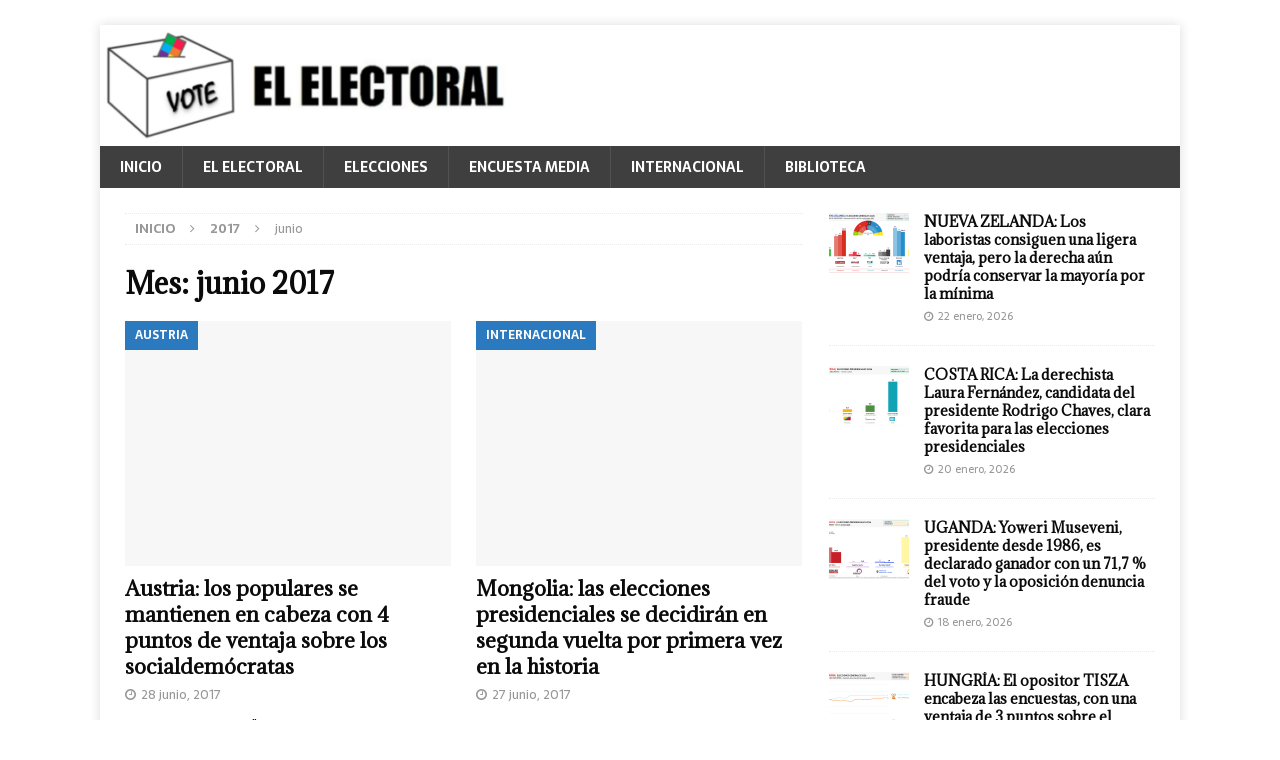

--- FILE ---
content_type: text/html; charset=UTF-8
request_url: https://elelectoral.com/2017/06/
body_size: 112990
content:
<!DOCTYPE html>
<html class="no-js mh-one-sb" lang="es">
<head>
<meta charset="UTF-8">
<meta name="viewport" content="width=device-width, initial-scale=1.0">
<link rel="profile" href="http://gmpg.org/xfn/11" />
<meta name='robots' content='noindex, follow' />
<!-- Jetpack Site Verification Tags -->
<meta name="google-site-verification" content="o_aazAK4-MLmGo29x9_-Zuml5Luj7i6x0gaUTFUHs2c" />

	<!-- This site is optimized with the Yoast SEO plugin v26.5 - https://yoast.com/wordpress/plugins/seo/ -->
	<title>junio 2017 - El Electoral: elecciones y encuestas electorales</title>
	<meta property="og:locale" content="es_ES" />
	<meta property="og:type" content="website" />
	<meta property="og:title" content="junio 2017 - El Electoral: elecciones y encuestas electorales" />
	<meta property="og:url" content="https://elelectoral.com/2017/06/" />
	<meta property="og:site_name" content="El Electoral: elecciones y encuestas electorales" />
	<meta name="twitter:card" content="summary_large_image" />
	<meta name="twitter:site" content="@ElElectoral" />
	<script data-jetpack-boost="ignore" type="application/ld+json" class="yoast-schema-graph">{"@context":"https://schema.org","@graph":[{"@type":"CollectionPage","@id":"https://elelectoral.com/2017/06/","url":"https://elelectoral.com/2017/06/","name":"junio 2017 - El Electoral: elecciones y encuestas electorales","isPartOf":{"@id":"https://elelectoral.com/#website"},"breadcrumb":{"@id":"https://elelectoral.com/2017/06/#breadcrumb"},"inLanguage":"es"},{"@type":"BreadcrumbList","@id":"https://elelectoral.com/2017/06/#breadcrumb","itemListElement":[{"@type":"ListItem","position":1,"name":"Portada","item":"https://elelectoral.com/"},{"@type":"ListItem","position":2,"name":"Archivos por junio 2017"}]},{"@type":"WebSite","@id":"https://elelectoral.com/#website","url":"https://elelectoral.com/","name":"El Electoral: elecciones y encuestas electorales","description":"Resultados y encuestas electorales de todo el mundo","publisher":{"@id":"https://elelectoral.com/#organization"},"potentialAction":[{"@type":"SearchAction","target":{"@type":"EntryPoint","urlTemplate":"https://elelectoral.com/?s={search_term_string}"},"query-input":{"@type":"PropertyValueSpecification","valueRequired":true,"valueName":"search_term_string"}}],"inLanguage":"es"},{"@type":"Organization","@id":"https://elelectoral.com/#organization","name":"El Electoral","url":"https://elelectoral.com/","logo":{"@type":"ImageObject","inLanguage":"es","@id":"https://elelectoral.com/#/schema/logo/image/","url":"https://i0.wp.com/elelectoral.com/wp-content/uploads/2024/10/EELogo.png?fit=437%2C436&ssl=1","contentUrl":"https://i0.wp.com/elelectoral.com/wp-content/uploads/2024/10/EELogo.png?fit=437%2C436&ssl=1","width":437,"height":436,"caption":"El Electoral"},"image":{"@id":"https://elelectoral.com/#/schema/logo/image/"},"sameAs":["https://www.facebook.com/ElElectoral/","https://x.com/ElElectoral","https://instagram.com/elelectoral","https://t.me/ElElectoral"]}]}</script>
	<!-- / Yoast SEO plugin. -->


<link rel='dns-prefetch' href='//www.googletagmanager.com' />
<link rel='dns-prefetch' href='//stats.wp.com' />
<link rel='dns-prefetch' href='//fonts.googleapis.com' />
<link rel='dns-prefetch' href='//jetpack.wordpress.com' />
<link rel='dns-prefetch' href='//s0.wp.com' />
<link rel='dns-prefetch' href='//public-api.wordpress.com' />
<link rel='dns-prefetch' href='//0.gravatar.com' />
<link rel='dns-prefetch' href='//1.gravatar.com' />
<link rel='dns-prefetch' href='//2.gravatar.com' />
<link rel='dns-prefetch' href='//widgets.wp.com' />
<link rel='dns-prefetch' href='//pagead2.googlesyndication.com' />
<link rel='preconnect' href='//i0.wp.com' />
<link rel="alternate" type="application/rss+xml" title="El Electoral: elecciones y encuestas electorales &raquo; Feed" href="https://elelectoral.com/feed/" />
<link rel="alternate" type="application/rss+xml" title="El Electoral: elecciones y encuestas electorales &raquo; Feed de los comentarios" href="https://elelectoral.com/comments/feed/" />
<link rel='stylesheet' id='all-css-0df2c526c0b186672aedda47fe8fa929' href='https://elelectoral.com/wp-content/boost-cache/static/c1978c45f9.min.css' type='text/css' media='all' />
<style id='wp-img-auto-sizes-contain-inline-css'>
img:is([sizes=auto i],[sizes^="auto," i]){contain-intrinsic-size:3000px 1500px}
/*# sourceURL=wp-img-auto-sizes-contain-inline-css */
</style>
<style id='wp-emoji-styles-inline-css'>

	img.wp-smiley, img.emoji {
		display: inline !important;
		border: none !important;
		box-shadow: none !important;
		height: 1em !important;
		width: 1em !important;
		margin: 0 0.07em !important;
		vertical-align: -0.1em !important;
		background: none !important;
		padding: 0 !important;
	}
/*# sourceURL=wp-emoji-styles-inline-css */
</style>
<style id='wp-block-library-inline-css'>
:root{--wp-block-synced-color:#7a00df;--wp-block-synced-color--rgb:122,0,223;--wp-bound-block-color:var(--wp-block-synced-color);--wp-editor-canvas-background:#ddd;--wp-admin-theme-color:#007cba;--wp-admin-theme-color--rgb:0,124,186;--wp-admin-theme-color-darker-10:#006ba1;--wp-admin-theme-color-darker-10--rgb:0,107,160.5;--wp-admin-theme-color-darker-20:#005a87;--wp-admin-theme-color-darker-20--rgb:0,90,135;--wp-admin-border-width-focus:2px}@media (min-resolution:192dpi){:root{--wp-admin-border-width-focus:1.5px}}.wp-element-button{cursor:pointer}:root .has-very-light-gray-background-color{background-color:#eee}:root .has-very-dark-gray-background-color{background-color:#313131}:root .has-very-light-gray-color{color:#eee}:root .has-very-dark-gray-color{color:#313131}:root .has-vivid-green-cyan-to-vivid-cyan-blue-gradient-background{background:linear-gradient(135deg,#00d084,#0693e3)}:root .has-purple-crush-gradient-background{background:linear-gradient(135deg,#34e2e4,#4721fb 50%,#ab1dfe)}:root .has-hazy-dawn-gradient-background{background:linear-gradient(135deg,#faaca8,#dad0ec)}:root .has-subdued-olive-gradient-background{background:linear-gradient(135deg,#fafae1,#67a671)}:root .has-atomic-cream-gradient-background{background:linear-gradient(135deg,#fdd79a,#004a59)}:root .has-nightshade-gradient-background{background:linear-gradient(135deg,#330968,#31cdcf)}:root .has-midnight-gradient-background{background:linear-gradient(135deg,#020381,#2874fc)}:root{--wp--preset--font-size--normal:16px;--wp--preset--font-size--huge:42px}.has-regular-font-size{font-size:1em}.has-larger-font-size{font-size:2.625em}.has-normal-font-size{font-size:var(--wp--preset--font-size--normal)}.has-huge-font-size{font-size:var(--wp--preset--font-size--huge)}.has-text-align-center{text-align:center}.has-text-align-left{text-align:left}.has-text-align-right{text-align:right}.has-fit-text{white-space:nowrap!important}#end-resizable-editor-section{display:none}.aligncenter{clear:both}.items-justified-left{justify-content:flex-start}.items-justified-center{justify-content:center}.items-justified-right{justify-content:flex-end}.items-justified-space-between{justify-content:space-between}.screen-reader-text{border:0;clip-path:inset(50%);height:1px;margin:-1px;overflow:hidden;padding:0;position:absolute;width:1px;word-wrap:normal!important}.screen-reader-text:focus{background-color:#ddd;clip-path:none;color:#444;display:block;font-size:1em;height:auto;left:5px;line-height:normal;padding:15px 23px 14px;text-decoration:none;top:5px;width:auto;z-index:100000}html :where(.has-border-color){border-style:solid}html :where([style*=border-top-color]){border-top-style:solid}html :where([style*=border-right-color]){border-right-style:solid}html :where([style*=border-bottom-color]){border-bottom-style:solid}html :where([style*=border-left-color]){border-left-style:solid}html :where([style*=border-width]){border-style:solid}html :where([style*=border-top-width]){border-top-style:solid}html :where([style*=border-right-width]){border-right-style:solid}html :where([style*=border-bottom-width]){border-bottom-style:solid}html :where([style*=border-left-width]){border-left-style:solid}html :where(img[class*=wp-image-]){height:auto;max-width:100%}:where(figure){margin:0 0 1em}html :where(.is-position-sticky){--wp-admin--admin-bar--position-offset:var(--wp-admin--admin-bar--height,0px)}@media screen and (max-width:600px){html :where(.is-position-sticky){--wp-admin--admin-bar--position-offset:0px}}

/*# sourceURL=wp-block-library-inline-css */
</style><style id='global-styles-inline-css'>
:root{--wp--preset--aspect-ratio--square: 1;--wp--preset--aspect-ratio--4-3: 4/3;--wp--preset--aspect-ratio--3-4: 3/4;--wp--preset--aspect-ratio--3-2: 3/2;--wp--preset--aspect-ratio--2-3: 2/3;--wp--preset--aspect-ratio--16-9: 16/9;--wp--preset--aspect-ratio--9-16: 9/16;--wp--preset--color--black: #000000;--wp--preset--color--cyan-bluish-gray: #abb8c3;--wp--preset--color--white: #ffffff;--wp--preset--color--pale-pink: #f78da7;--wp--preset--color--vivid-red: #cf2e2e;--wp--preset--color--luminous-vivid-orange: #ff6900;--wp--preset--color--luminous-vivid-amber: #fcb900;--wp--preset--color--light-green-cyan: #7bdcb5;--wp--preset--color--vivid-green-cyan: #00d084;--wp--preset--color--pale-cyan-blue: #8ed1fc;--wp--preset--color--vivid-cyan-blue: #0693e3;--wp--preset--color--vivid-purple: #9b51e0;--wp--preset--gradient--vivid-cyan-blue-to-vivid-purple: linear-gradient(135deg,rgb(6,147,227) 0%,rgb(155,81,224) 100%);--wp--preset--gradient--light-green-cyan-to-vivid-green-cyan: linear-gradient(135deg,rgb(122,220,180) 0%,rgb(0,208,130) 100%);--wp--preset--gradient--luminous-vivid-amber-to-luminous-vivid-orange: linear-gradient(135deg,rgb(252,185,0) 0%,rgb(255,105,0) 100%);--wp--preset--gradient--luminous-vivid-orange-to-vivid-red: linear-gradient(135deg,rgb(255,105,0) 0%,rgb(207,46,46) 100%);--wp--preset--gradient--very-light-gray-to-cyan-bluish-gray: linear-gradient(135deg,rgb(238,238,238) 0%,rgb(169,184,195) 100%);--wp--preset--gradient--cool-to-warm-spectrum: linear-gradient(135deg,rgb(74,234,220) 0%,rgb(151,120,209) 20%,rgb(207,42,186) 40%,rgb(238,44,130) 60%,rgb(251,105,98) 80%,rgb(254,248,76) 100%);--wp--preset--gradient--blush-light-purple: linear-gradient(135deg,rgb(255,206,236) 0%,rgb(152,150,240) 100%);--wp--preset--gradient--blush-bordeaux: linear-gradient(135deg,rgb(254,205,165) 0%,rgb(254,45,45) 50%,rgb(107,0,62) 100%);--wp--preset--gradient--luminous-dusk: linear-gradient(135deg,rgb(255,203,112) 0%,rgb(199,81,192) 50%,rgb(65,88,208) 100%);--wp--preset--gradient--pale-ocean: linear-gradient(135deg,rgb(255,245,203) 0%,rgb(182,227,212) 50%,rgb(51,167,181) 100%);--wp--preset--gradient--electric-grass: linear-gradient(135deg,rgb(202,248,128) 0%,rgb(113,206,126) 100%);--wp--preset--gradient--midnight: linear-gradient(135deg,rgb(2,3,129) 0%,rgb(40,116,252) 100%);--wp--preset--font-size--small: 13px;--wp--preset--font-size--medium: 20px;--wp--preset--font-size--large: 36px;--wp--preset--font-size--x-large: 42px;--wp--preset--spacing--20: 0.44rem;--wp--preset--spacing--30: 0.67rem;--wp--preset--spacing--40: 1rem;--wp--preset--spacing--50: 1.5rem;--wp--preset--spacing--60: 2.25rem;--wp--preset--spacing--70: 3.38rem;--wp--preset--spacing--80: 5.06rem;--wp--preset--shadow--natural: 6px 6px 9px rgba(0, 0, 0, 0.2);--wp--preset--shadow--deep: 12px 12px 50px rgba(0, 0, 0, 0.4);--wp--preset--shadow--sharp: 6px 6px 0px rgba(0, 0, 0, 0.2);--wp--preset--shadow--outlined: 6px 6px 0px -3px rgb(255, 255, 255), 6px 6px rgb(0, 0, 0);--wp--preset--shadow--crisp: 6px 6px 0px rgb(0, 0, 0);}:where(.is-layout-flex){gap: 0.5em;}:where(.is-layout-grid){gap: 0.5em;}body .is-layout-flex{display: flex;}.is-layout-flex{flex-wrap: wrap;align-items: center;}.is-layout-flex > :is(*, div){margin: 0;}body .is-layout-grid{display: grid;}.is-layout-grid > :is(*, div){margin: 0;}:where(.wp-block-columns.is-layout-flex){gap: 2em;}:where(.wp-block-columns.is-layout-grid){gap: 2em;}:where(.wp-block-post-template.is-layout-flex){gap: 1.25em;}:where(.wp-block-post-template.is-layout-grid){gap: 1.25em;}.has-black-color{color: var(--wp--preset--color--black) !important;}.has-cyan-bluish-gray-color{color: var(--wp--preset--color--cyan-bluish-gray) !important;}.has-white-color{color: var(--wp--preset--color--white) !important;}.has-pale-pink-color{color: var(--wp--preset--color--pale-pink) !important;}.has-vivid-red-color{color: var(--wp--preset--color--vivid-red) !important;}.has-luminous-vivid-orange-color{color: var(--wp--preset--color--luminous-vivid-orange) !important;}.has-luminous-vivid-amber-color{color: var(--wp--preset--color--luminous-vivid-amber) !important;}.has-light-green-cyan-color{color: var(--wp--preset--color--light-green-cyan) !important;}.has-vivid-green-cyan-color{color: var(--wp--preset--color--vivid-green-cyan) !important;}.has-pale-cyan-blue-color{color: var(--wp--preset--color--pale-cyan-blue) !important;}.has-vivid-cyan-blue-color{color: var(--wp--preset--color--vivid-cyan-blue) !important;}.has-vivid-purple-color{color: var(--wp--preset--color--vivid-purple) !important;}.has-black-background-color{background-color: var(--wp--preset--color--black) !important;}.has-cyan-bluish-gray-background-color{background-color: var(--wp--preset--color--cyan-bluish-gray) !important;}.has-white-background-color{background-color: var(--wp--preset--color--white) !important;}.has-pale-pink-background-color{background-color: var(--wp--preset--color--pale-pink) !important;}.has-vivid-red-background-color{background-color: var(--wp--preset--color--vivid-red) !important;}.has-luminous-vivid-orange-background-color{background-color: var(--wp--preset--color--luminous-vivid-orange) !important;}.has-luminous-vivid-amber-background-color{background-color: var(--wp--preset--color--luminous-vivid-amber) !important;}.has-light-green-cyan-background-color{background-color: var(--wp--preset--color--light-green-cyan) !important;}.has-vivid-green-cyan-background-color{background-color: var(--wp--preset--color--vivid-green-cyan) !important;}.has-pale-cyan-blue-background-color{background-color: var(--wp--preset--color--pale-cyan-blue) !important;}.has-vivid-cyan-blue-background-color{background-color: var(--wp--preset--color--vivid-cyan-blue) !important;}.has-vivid-purple-background-color{background-color: var(--wp--preset--color--vivid-purple) !important;}.has-black-border-color{border-color: var(--wp--preset--color--black) !important;}.has-cyan-bluish-gray-border-color{border-color: var(--wp--preset--color--cyan-bluish-gray) !important;}.has-white-border-color{border-color: var(--wp--preset--color--white) !important;}.has-pale-pink-border-color{border-color: var(--wp--preset--color--pale-pink) !important;}.has-vivid-red-border-color{border-color: var(--wp--preset--color--vivid-red) !important;}.has-luminous-vivid-orange-border-color{border-color: var(--wp--preset--color--luminous-vivid-orange) !important;}.has-luminous-vivid-amber-border-color{border-color: var(--wp--preset--color--luminous-vivid-amber) !important;}.has-light-green-cyan-border-color{border-color: var(--wp--preset--color--light-green-cyan) !important;}.has-vivid-green-cyan-border-color{border-color: var(--wp--preset--color--vivid-green-cyan) !important;}.has-pale-cyan-blue-border-color{border-color: var(--wp--preset--color--pale-cyan-blue) !important;}.has-vivid-cyan-blue-border-color{border-color: var(--wp--preset--color--vivid-cyan-blue) !important;}.has-vivid-purple-border-color{border-color: var(--wp--preset--color--vivid-purple) !important;}.has-vivid-cyan-blue-to-vivid-purple-gradient-background{background: var(--wp--preset--gradient--vivid-cyan-blue-to-vivid-purple) !important;}.has-light-green-cyan-to-vivid-green-cyan-gradient-background{background: var(--wp--preset--gradient--light-green-cyan-to-vivid-green-cyan) !important;}.has-luminous-vivid-amber-to-luminous-vivid-orange-gradient-background{background: var(--wp--preset--gradient--luminous-vivid-amber-to-luminous-vivid-orange) !important;}.has-luminous-vivid-orange-to-vivid-red-gradient-background{background: var(--wp--preset--gradient--luminous-vivid-orange-to-vivid-red) !important;}.has-very-light-gray-to-cyan-bluish-gray-gradient-background{background: var(--wp--preset--gradient--very-light-gray-to-cyan-bluish-gray) !important;}.has-cool-to-warm-spectrum-gradient-background{background: var(--wp--preset--gradient--cool-to-warm-spectrum) !important;}.has-blush-light-purple-gradient-background{background: var(--wp--preset--gradient--blush-light-purple) !important;}.has-blush-bordeaux-gradient-background{background: var(--wp--preset--gradient--blush-bordeaux) !important;}.has-luminous-dusk-gradient-background{background: var(--wp--preset--gradient--luminous-dusk) !important;}.has-pale-ocean-gradient-background{background: var(--wp--preset--gradient--pale-ocean) !important;}.has-electric-grass-gradient-background{background: var(--wp--preset--gradient--electric-grass) !important;}.has-midnight-gradient-background{background: var(--wp--preset--gradient--midnight) !important;}.has-small-font-size{font-size: var(--wp--preset--font-size--small) !important;}.has-medium-font-size{font-size: var(--wp--preset--font-size--medium) !important;}.has-large-font-size{font-size: var(--wp--preset--font-size--large) !important;}.has-x-large-font-size{font-size: var(--wp--preset--font-size--x-large) !important;}
/*# sourceURL=global-styles-inline-css */
</style>

<style id='classic-theme-styles-inline-css'>
/*! This file is auto-generated */
.wp-block-button__link{color:#fff;background-color:#32373c;border-radius:9999px;box-shadow:none;text-decoration:none;padding:calc(.667em + 2px) calc(1.333em + 2px);font-size:1.125em}.wp-block-file__button{background:#32373c;color:#fff;text-decoration:none}
/*# sourceURL=/wp-includes/css/classic-themes.min.css */
</style>
<link rel='stylesheet' id='mh-google-fonts-css' href='https://fonts.googleapis.com/css?family=Sarala:300,400,400italic,600,700%7cAdamina:300,400,400italic,600,700' media='all' />
<style id='jetpack_facebook_likebox-inline-css'>
.widget_facebook_likebox {
	overflow: hidden;
}

/*# sourceURL=https://elelectoral.com/wp-content/plugins/jetpack/modules/widgets/facebook-likebox/style.css */
</style>
<style id='quads-styles-inline-css'>

    .quads-location ins.adsbygoogle {
        background: transparent !important;
    }
    .quads.quads_ad_container { display: grid; grid-template-columns: auto; grid-gap: 10px; padding: 10px; }
    .grid_image{animation: fadeIn 0.5s;-webkit-animation: fadeIn 0.5s;-moz-animation: fadeIn 0.5s;
        -o-animation: fadeIn 0.5s;-ms-animation: fadeIn 0.5s;}
    .quads-ad-label { font-size: 12px; text-align: center; color: #333;}
    .quads_click_impression { display: none;}
/*# sourceURL=quads-styles-inline-css */
</style>



<!-- Fragmento de código de la etiqueta de Google (gtag.js) añadida por Site Kit -->
<!-- Fragmento de código de Google Analytics añadido por Site Kit -->


<link rel="https://api.w.org/" href="https://elelectoral.com/wp-json/" /><link rel="EditURI" type="application/rsd+xml" title="RSD" href="https://elelectoral.com/xmlrpc.php?rsd" />

        <link rel="apple-touch-icon" href="http://elelectoral.com/wp-content/uploads/2018/05/EELogo.png">        <link rel="apple-touch-icon" sizes="76x76" href="http://elelectoral.com/wp-content/uploads/2018/05/EELogo.png">        <link rel="apple-touch-icon" sizes="120x120" href="http://elelectoral.com/wp-content/uploads/2018/05/EELogo.png">        <link rel="apple-touch-icon" sizes="152x152" href="http://elelectoral.com/wp-content/uploads/2018/05/EELogo.png">    <meta name="generator" content="Site Kit by Google 1.167.0" />	<style>img#wpstats{display:none}</style>
		<style type="text/css">
.mh-navigation li:hover, .mh-navigation ul li:hover > ul, .mh-main-nav-wrap, .mh-main-nav, .mh-social-nav li a:hover, .entry-tags li, .mh-slider-caption, .mh-widget-layout8 .mh-widget-title .mh-footer-widget-title-inner, .mh-widget-col-1 .mh-slider-caption, .mh-widget-col-1 .mh-posts-lineup-caption, .mh-carousel-layout1, .mh-spotlight-widget, .mh-social-widget li a, .mh-author-bio-widget, .mh-footer-widget .mh-tab-comment-excerpt, .mh-nip-item:hover .mh-nip-overlay, .mh-widget .tagcloud a, .mh-footer-widget .tagcloud a, .mh-footer, .mh-copyright-wrap, input[type=submit]:hover, #infinite-handle span:hover { background: #3f3f3f; }
.mh-extra-nav-bg { background: rgba(63, 63, 63, 0.2); }
.mh-slider-caption, .mh-posts-stacked-title, .mh-posts-lineup-caption { background: #3f3f3f; background: rgba(63, 63, 63, 0.8); }
@media screen and (max-width: 900px) { #mh-mobile .mh-slider-caption, #mh-mobile .mh-posts-lineup-caption { background: rgba(63, 63, 63, 1); } }
.slicknav_menu, .slicknav_nav ul, #mh-mobile .mh-footer-widget .mh-posts-stacked-overlay { border-color: #3f3f3f; }
.mh-copyright, .mh-copyright a { color: #fff; }
.mh-widget-layout4 .mh-widget-title { background: #2b7abf; background: rgba(43, 122, 191, 0.6); }
.mh-preheader, .mh-wide-layout .mh-subheader, .mh-ticker-title, .mh-main-nav li:hover, .mh-footer-nav, .slicknav_menu, .slicknav_btn, .slicknav_nav .slicknav_item:hover, .slicknav_nav a:hover, .mh-back-to-top, .mh-subheading, .entry-tags .fa, .entry-tags li:hover, .mh-widget-layout2 .mh-widget-title, .mh-widget-layout4 .mh-widget-title-inner, .mh-widget-layout4 .mh-footer-widget-title, .mh-widget-layout5 .mh-widget-title-inner, .mh-widget-layout6 .mh-widget-title, #mh-mobile .flex-control-paging li a.flex-active, .mh-image-caption, .mh-carousel-layout1 .mh-carousel-caption, .mh-tab-button.active, .mh-tab-button.active:hover, .mh-footer-widget .mh-tab-button.active, .mh-social-widget li:hover a, .mh-footer-widget .mh-social-widget li a, .mh-footer-widget .mh-author-bio-widget, .tagcloud a:hover, .mh-widget .tagcloud a:hover, .mh-footer-widget .tagcloud a:hover, .mh-posts-stacked-item .mh-meta, .page-numbers:hover, .mh-loop-pagination .current, .mh-comments-pagination .current, .pagelink, a:hover .pagelink, input[type=submit], #infinite-handle span { background: #2b7abf; }
.mh-main-nav-wrap .slicknav_nav ul, blockquote, .mh-widget-layout1 .mh-widget-title, .mh-widget-layout3 .mh-widget-title, .mh-widget-layout5 .mh-widget-title, .mh-widget-layout8 .mh-widget-title:after, #mh-mobile .mh-slider-caption, .mh-carousel-layout1, .mh-spotlight-widget, .mh-author-bio-widget, .mh-author-bio-title, .mh-author-bio-image-frame, .mh-video-widget, .mh-tab-buttons, textarea:hover, input[type=text]:hover, input[type=email]:hover, input[type=tel]:hover, input[type=url]:hover { border-color: #2b7abf; }
.mh-header-tagline, .mh-dropcap, .mh-carousel-layout1 .flex-direction-nav a, .mh-carousel-layout2 .mh-carousel-caption, .mh-posts-digest-small-category, .mh-posts-lineup-more, .bypostauthor .fn:after, .mh-comment-list .comment-reply-link:before, #respond #cancel-comment-reply-link:before { color: #2b7abf; }
body, a, blockquote, blockquote cite, .post .entry-title, .page-title, .entry-content h1, .entry-content h2, .entry-content h3, .entry-content h4, .entry-content h5, .entry-content h6, .wp-caption-text, .wp-block-image figcaption, .wp-block-audio figcaption, #respond .comment-reply-title, #respond #cancel-comment-reply-link, #respond .logged-in-as a, .mh-ping-list .mh-ping-item a, .mh-widget-layout1 .mh-widget-title, .mh-widget-layout7 .mh-widget-title, .mh-widget-layout8 .mh-widget-title, .mh-slider-layout4 .mh-slider-caption, .mh-slider-layout4 .mh-slider-caption a, .mh-slider-layout4 .mh-slider-caption a:hover { color: #0b0b0c; }
.entry-content a { color: #e56462; }
</style>
<!--[if lt IE 9]>
<script data-jetpack-boost="ignore" src="https://elelectoral.com/wp-content/themes/mh-magazine/js/css3-mediaqueries.js"></script>
<![endif]-->
<style type="text/css">
h1, h2, h3, h4, h5, h6, .mh-custom-posts-small-title { font-family: "Adamina", serif; }
body { font-family: "Sarala", sans-serif; }
</style>

<!-- Metaetiquetas de Google AdSense añadidas por Site Kit -->
<meta name="google-adsense-platform-account" content="ca-host-pub-2644536267352236">
<meta name="google-adsense-platform-domain" content="sitekit.withgoogle.com">
<!-- Acabar con las metaetiquetas de Google AdSense añadidas por Site Kit -->
<style type="text/css">
.upcoming-events li {
	margin-bottom: 10px;
}
.upcoming-events li span {
	display: block;
}
</style>
		<style type="text/css" id="custom-background-css">
body.custom-background { background-color: #ffffff; }
</style>
	
<!-- Fragmento de código de Google Adsense añadido por Site Kit -->


<!-- Final del fragmento de código de Google Adsense añadido por Site Kit -->
<link rel="icon" href="https://i0.wp.com/elelectoral.com/wp-content/uploads/2018/05/cropped-EELogo.png?fit=32%2C32&#038;ssl=1" sizes="32x32" />
<link rel="icon" href="https://i0.wp.com/elelectoral.com/wp-content/uploads/2018/05/cropped-EELogo.png?fit=192%2C192&#038;ssl=1" sizes="192x192" />
<link rel="apple-touch-icon" href="https://i0.wp.com/elelectoral.com/wp-content/uploads/2018/05/cropped-EELogo.png?fit=180%2C180&#038;ssl=1" />
<meta name="msapplication-TileImage" content="https://i0.wp.com/elelectoral.com/wp-content/uploads/2018/05/cropped-EELogo.png?fit=270%2C270&#038;ssl=1" />
<link rel='stylesheet' id='all-css-eba1b99db19125080edef818c7aff156' href='https://elelectoral.com/wp-content/boost-cache/static/6e5f0de4e3.min.css' type='text/css' media='all' />
</head>
<body id="mh-mobile" class="archive date custom-background wp-theme-mh-magazine mh-boxed-layout mh-right-sb mh-loop-layout4 mh-widget-layout4" itemscope="itemscope" itemtype="https://schema.org/WebPage">
<div class="mh-container mh-container-outer">
<div class="mh-header-nav-mobile clearfix"></div>
<header class="mh-header" itemscope="itemscope" itemtype="https://schema.org/WPHeader">
	<div class="mh-container mh-container-inner clearfix">
		<div class="mh-custom-header clearfix">
<a class="mh-header-image-link" href="https://elelectoral.com/" title="El Electoral: elecciones y encuestas electorales" rel="home">
<img class="mh-header-image" src="https://elelectoral.com/wp-content/uploads/2021/08/cropped-cropped-El-Electoral-Fondo-FB-e1630399205810.png" height="121" width="421" alt="El Electoral: elecciones y encuestas electorales" />
</a>
</div>
	</div>
	<div class="mh-main-nav-wrap">
		<nav class="mh-navigation mh-main-nav mh-container mh-container-inner clearfix" itemscope="itemscope" itemtype="https://schema.org/SiteNavigationElement">
			<div class="menu"><ul>
<li class="page_item page-item-13352"><a href="https://elelectoral.com/">INICIO</a></li>
<li class="page_item page-item-649 page_item_has_children"><a href="https://elelectoral.com/el-electoral/">EL ELECTORAL</a>
<ul class='children'>
	<li class="page_item page-item-652"><a href="https://elelectoral.com/el-electoral/politica-de-cookies/">POLÍTICA DE COOKIES Y PRIVACIDAD</a></li>
</ul>
</li>
<li class="page_item page-item-5670 page_item_has_children"><a href="https://elelectoral.com/elecciones/">ELECCIONES</a>
<ul class='children'>
	<li class="page_item page-item-9585"><a href="https://elelectoral.com/elecciones/elecciones-en-espana/">ELECCIONES EN ESPAÑA</a></li>
</ul>
</li>
<li class="page_item page-item-142"><a href="https://elelectoral.com/encuestas-elecciones-espana/">ENCUESTA MEDIA</a></li>
<li class="page_item page-item-2369 page_item_has_children"><a href="https://elelectoral.com/internacional/">INTERNACIONAL</a>
<ul class='children'>
	<li class="page_item page-item-2402"><a href="https://elelectoral.com/internacional/alemania/">ALEMANIA</a></li>
	<li class="page_item page-item-20388"><a href="https://elelectoral.com/internacional/argentina/">ARGENTINA</a></li>
	<li class="page_item page-item-4190"><a href="https://elelectoral.com/internacional/australia/">AUSTRALIA</a></li>
	<li class="page_item page-item-2902"><a href="https://elelectoral.com/internacional/austria/">AUSTRIA</a></li>
	<li class="page_item page-item-4596"><a href="https://elelectoral.com/internacional/canada-2/">CANADÁ</a></li>
	<li class="page_item page-item-20379"><a href="https://elelectoral.com/internacional/corea-del-sur/">COREA DEL SUR</a></li>
	<li class="page_item page-item-2920"><a href="https://elelectoral.com/internacional/dinamarca/">DINAMARCA</a></li>
	<li class="page_item page-item-2916"><a href="https://elelectoral.com/internacional/finlandia/">FINLANDIA</a></li>
	<li class="page_item page-item-4351"><a href="https://elelectoral.com/internacional/irlanda/">IRLANDA</a></li>
	<li class="page_item page-item-2924"><a href="https://elelectoral.com/internacional/islandia/">ISLANDIA</a></li>
	<li class="page_item page-item-2465"><a href="https://elelectoral.com/internacional/italia/">ITALIA</a></li>
	<li class="page_item page-item-2911"><a href="https://elelectoral.com/internacional/noruega/">NORUEGA</a></li>
	<li class="page_item page-item-4172"><a href="https://elelectoral.com/internacional/polonia/">POLONIA</a></li>
	<li class="page_item page-item-3729"><a href="https://elelectoral.com/internacional/portugal-2/">PORTUGAL</a></li>
	<li class="page_item page-item-2459"><a href="https://elelectoral.com/internacional/reino-unido/">REINO UNIDO</a></li>
	<li class="page_item page-item-2906"><a href="https://elelectoral.com/internacional/suecia/">SUECIA</a></li>
	<li class="page_item page-item-5845"><a href="https://elelectoral.com/internacional/indice-democracia/">ÍNDICE DEMOCRACIA</a></li>
</ul>
</li>
<li class="page_item page-item-13881"><a href="https://elelectoral.com/biblioteca-2/">BIBLIOTECA</a></li>
</ul></div>
		</nav>
	</div>
	</header>
<div class="mh-wrapper clearfix">
	<div class="mh-main clearfix">
		<div id="main-content" class="mh-loop mh-content" role="main"><nav class="mh-breadcrumb" itemscope itemtype="http://schema.org/BreadcrumbList"><span itemprop="itemListElement" itemscope itemtype="http://schema.org/ListItem"><a href="https://elelectoral.com" itemprop="item"><span itemprop="name">Inicio</span></a><meta itemprop="position" content="1" /></span><span class="mh-breadcrumb-delimiter"><i class="fa fa-angle-right"></i></span><span itemprop="itemListElement" itemscope itemtype="http://schema.org/ListItem"><a href="https://elelectoral.com/2017/" title="Archivos anuales" itemprop="item"><span itemprop="name">2017</span></a><meta itemprop="position" content="2" /></span><span class="mh-breadcrumb-delimiter"><i class="fa fa-angle-right"></i></span>junio</nav>
				<header class="page-header"><h1 class="page-title">Mes: <span>junio 2017</span></h1>				</header><div class="mh-row mh-posts-grid clearfix">
<div class="mh-col-1-2 mh-posts-grid-col clearfix">
<article class="post-5533 format-standard mh-posts-grid-item clearfix">
	<figure class="mh-posts-grid-thumb">
		<a class="mh-thumb-icon mh-thumb-icon-small-mobile" href="https://elelectoral.com/2017/06/austria-los-populares-se-mantienen-cabeza-4-puntos-ventaja-los-socialdemocratas/" title="Austria: los populares se mantienen en cabeza con 4 puntos de ventaja sobre los socialdemócratas"><img class="mh-image-placeholder" src="https://elelectoral.com/wp-content/themes/mh-magazine/images/placeholder-medium.png" alt="No Picture" />		</a>
					<div class="mh-image-caption mh-posts-grid-caption">
				Austria			</div>
			</figure>
	<h3 class="entry-title mh-posts-grid-title">
		<a href="https://elelectoral.com/2017/06/austria-los-populares-se-mantienen-cabeza-4-puntos-ventaja-los-socialdemocratas/" title="Austria: los populares se mantienen en cabeza con 4 puntos de ventaja sobre los socialdemócratas" rel="bookmark">
			Austria: los populares se mantienen en cabeza con 4 puntos de ventaja sobre los socialdemócratas		</a>
	</h3>
	<div class="mh-meta entry-meta">
<span class="entry-meta-date updated"><i class="fa fa-clock-o"></i><a href="https://elelectoral.com/2017/06/">28 junio, 2017</a></span>
</div>
	<div class="mh-posts-grid-excerpt clearfix">
		<div class="mh-excerpt"><p>El Partido Popular (ÖVP) de Sebastian Kurz se mantiene como primera fuerza política de Austria, a 4 meses de las elecciones legislativas anticipadas que se celebrarán el 15 de octubre. Según la última encuesta de <a class="mh-excerpt-more" href="https://elelectoral.com/2017/06/austria-los-populares-se-mantienen-cabeza-4-puntos-ventaja-los-socialdemocratas/" title="Austria: los populares se mantienen en cabeza con 4 puntos de ventaja sobre los socialdemócratas">[&#8230;]</a></p>
</div>	</div>
</article></div>
<div class="mh-col-1-2 mh-posts-grid-col clearfix">
<article class="post-5528 format-standard mh-posts-grid-item clearfix">
	<figure class="mh-posts-grid-thumb">
		<a class="mh-thumb-icon mh-thumb-icon-small-mobile" href="https://elelectoral.com/2017/06/mongolia-las-elecciones-presidenciales-se-decidiran-segunda-vuelta-primera-vez-la-historia/" title="Mongolia: las elecciones presidenciales se decidirán en segunda vuelta por primera vez en la historia"><img class="mh-image-placeholder" src="https://elelectoral.com/wp-content/themes/mh-magazine/images/placeholder-medium.png" alt="No Picture" />		</a>
					<div class="mh-image-caption mh-posts-grid-caption">
				INTERNACIONAL			</div>
			</figure>
	<h3 class="entry-title mh-posts-grid-title">
		<a href="https://elelectoral.com/2017/06/mongolia-las-elecciones-presidenciales-se-decidiran-segunda-vuelta-primera-vez-la-historia/" title="Mongolia: las elecciones presidenciales se decidirán en segunda vuelta por primera vez en la historia" rel="bookmark">
			Mongolia: las elecciones presidenciales se decidirán en segunda vuelta por primera vez en la historia		</a>
	</h3>
	<div class="mh-meta entry-meta">
<span class="entry-meta-date updated"><i class="fa fa-clock-o"></i><a href="https://elelectoral.com/2017/06/">27 junio, 2017</a></span>
</div>
	<div class="mh-posts-grid-excerpt clearfix">
		<div class="mh-excerpt"><p>El candidato del centroderechista Partido Democrático (DP) de Mongolia, Battulga Khaltmaa, ha ganado la primera vuelta de las elecciones presidenciales. Pese a ello, no ha logrado llegar al 50 % de voto, y las presidenciales <a class="mh-excerpt-more" href="https://elelectoral.com/2017/06/mongolia-las-elecciones-presidenciales-se-decidiran-segunda-vuelta-primera-vez-la-historia/" title="Mongolia: las elecciones presidenciales se decidirán en segunda vuelta por primera vez en la historia">[&#8230;]</a></p>
</div>	</div>
</article></div>
</div>
<div class="mh-row mh-posts-grid mh-posts-grid-more clearfix">
<div class="mh-col-1-2 mh-posts-grid-col clearfix">
<article class="post-5516 format-standard mh-posts-grid-item clearfix">
	<figure class="mh-posts-grid-thumb">
		<a class="mh-thumb-icon mh-thumb-icon-small-mobile" href="https://elelectoral.com/2017/06/albania-partido-socialista-gana-las-elecciones-parlamentarias-obtiene-la-mayoria-absoluta/" title="Albania: el Partido Socialista gana las elecciones parlamentarias y obtiene la mayoría absoluta"><img class="mh-image-placeholder" src="https://elelectoral.com/wp-content/themes/mh-magazine/images/placeholder-medium.png" alt="No Picture" />		</a>
					<div class="mh-image-caption mh-posts-grid-caption">
				Albania			</div>
			</figure>
	<h3 class="entry-title mh-posts-grid-title">
		<a href="https://elelectoral.com/2017/06/albania-partido-socialista-gana-las-elecciones-parlamentarias-obtiene-la-mayoria-absoluta/" title="Albania: el Partido Socialista gana las elecciones parlamentarias y obtiene la mayoría absoluta" rel="bookmark">
			Albania: el Partido Socialista gana las elecciones parlamentarias y obtiene la mayoría absoluta		</a>
	</h3>
	<div class="mh-meta entry-meta">
<span class="entry-meta-date updated"><i class="fa fa-clock-o"></i><a href="https://elelectoral.com/2017/06/">27 junio, 2017</a></span>
</div>
	<div class="mh-posts-grid-excerpt clearfix">
		<div class="mh-excerpt"><p>El Partido Socialista de Albania del primer ministro Edi Rama vuelve a ganar las elecciones parlamentarias. Pero esta vez con una mayor ventaja sobre el centroderechista Partido Democrático que en 2013: pasa a ser de <a class="mh-excerpt-more" href="https://elelectoral.com/2017/06/albania-partido-socialista-gana-las-elecciones-parlamentarias-obtiene-la-mayoria-absoluta/" title="Albania: el Partido Socialista gana las elecciones parlamentarias y obtiene la mayoría absoluta">[&#8230;]</a></p>
</div>	</div>
</article></div>
<div class="mh-col-1-2 mh-posts-grid-col clearfix">
<article class="post-5517 format-standard mh-posts-grid-item clearfix">
	<figure class="mh-posts-grid-thumb">
		<a class="mh-thumb-icon mh-thumb-icon-small-mobile" href="https://elelectoral.com/2017/06/italia-centroderecha-fortalecido-tras-las-elecciones-locales/" title="Italia: el centroderecha, fortalecido tras las elecciones locales"><img class="mh-image-placeholder" src="https://elelectoral.com/wp-content/themes/mh-magazine/images/placeholder-medium.png" alt="No Picture" />		</a>
					<div class="mh-image-caption mh-posts-grid-caption">
				INTERNACIONAL			</div>
			</figure>
	<h3 class="entry-title mh-posts-grid-title">
		<a href="https://elelectoral.com/2017/06/italia-centroderecha-fortalecido-tras-las-elecciones-locales/" title="Italia: el centroderecha, fortalecido tras las elecciones locales" rel="bookmark">
			Italia: el centroderecha, fortalecido tras las elecciones locales		</a>
	</h3>
	<div class="mh-meta entry-meta">
<span class="entry-meta-date updated"><i class="fa fa-clock-o"></i><a href="https://elelectoral.com/2017/06/">26 junio, 2017</a></span>
</div>
	<div class="mh-posts-grid-excerpt clearfix">
		<div class="mh-excerpt"><p>Las elecciones locales han dejado al centroizquierda italiano tocado, al perder gran parte de los gobiernos de las principales ciudades en las que ayer se abrieron los colegios electorales. Pese a que el centroizquierda, liderado <a class="mh-excerpt-more" href="https://elelectoral.com/2017/06/italia-centroderecha-fortalecido-tras-las-elecciones-locales/" title="Italia: el centroderecha, fortalecido tras las elecciones locales">[&#8230;]</a></p>
</div>	</div>
</article></div>
</div>
<div class="mh-row mh-posts-grid mh-posts-grid-more clearfix">
<div class="mh-col-1-2 mh-posts-grid-col clearfix">
<article class="post-5499 format-standard mh-posts-grid-item clearfix">
	<figure class="mh-posts-grid-thumb">
		<a class="mh-thumb-icon mh-thumb-icon-small-mobile" href="https://elelectoral.com/2017/06/alemania-los-democristianos-se-mantienen-14-puntos-del-spd/" title="Alemania: los democristianos se mantienen 14 puntos por encima del SPD"><img class="mh-image-placeholder" src="https://elelectoral.com/wp-content/themes/mh-magazine/images/placeholder-medium.png" alt="No Picture" />		</a>
					<div class="mh-image-caption mh-posts-grid-caption">
				Alemania			</div>
			</figure>
	<h3 class="entry-title mh-posts-grid-title">
		<a href="https://elelectoral.com/2017/06/alemania-los-democristianos-se-mantienen-14-puntos-del-spd/" title="Alemania: los democristianos se mantienen 14 puntos por encima del SPD" rel="bookmark">
			Alemania: los democristianos se mantienen 14 puntos por encima del SPD		</a>
	</h3>
	<div class="mh-meta entry-meta">
<span class="entry-meta-date updated"><i class="fa fa-clock-o"></i><a href="https://elelectoral.com/2017/06/">23 junio, 2017</a></span>
</div>
	<div class="mh-posts-grid-excerpt clearfix">
		<div class="mh-excerpt"><p>La CDU/CSU de la canciller Angela Merkel se mantiene en máximos de intención de voto desde hace 18 meses, con una intención de voto del 39 %, según una encuesta de FGW. Los socialdemócratas se <a class="mh-excerpt-more" href="https://elelectoral.com/2017/06/alemania-los-democristianos-se-mantienen-14-puntos-del-spd/" title="Alemania: los democristianos se mantienen 14 puntos por encima del SPD">[&#8230;]</a></p>
</div>	</div>
</article></div>
<div class="mh-col-1-2 mh-posts-grid-col clearfix">
<article class="post-5496 format-standard mh-posts-grid-item clearfix">
	<figure class="mh-posts-grid-thumb">
		<a class="mh-thumb-icon mh-thumb-icon-small-mobile" href="https://elelectoral.com/2017/06/italia-partido-democratico-reduce-ligeramente-ventaja-m5s-2-puntos/" title="Italia: el Partido Democrático reduce ligeramente su ventaja sobre el M5S a 2 puntos"><img class="mh-image-placeholder" src="https://elelectoral.com/wp-content/themes/mh-magazine/images/placeholder-medium.png" alt="No Picture" />		</a>
					<div class="mh-image-caption mh-posts-grid-caption">
				INTERNACIONAL			</div>
			</figure>
	<h3 class="entry-title mh-posts-grid-title">
		<a href="https://elelectoral.com/2017/06/italia-partido-democratico-reduce-ligeramente-ventaja-m5s-2-puntos/" title="Italia: el Partido Democrático reduce ligeramente su ventaja sobre el M5S a 2 puntos" rel="bookmark">
			Italia: el Partido Democrático reduce ligeramente su ventaja sobre el M5S a 2 puntos		</a>
	</h3>
	<div class="mh-meta entry-meta">
<span class="entry-meta-date updated"><i class="fa fa-clock-o"></i><a href="https://elelectoral.com/2017/06/">23 junio, 2017</a></span>
</div>
	<div class="mh-posts-grid-excerpt clearfix">
		<div class="mh-excerpt"><p>El Partido Democrático de Matteo Renzi no consigue arrancar en las encuestas y cae ligeramente, según una encuesta electoral de SWG, hasta el 29 %. El Movimiento 5 Estrellas se sitúa en el 27,1 % <a class="mh-excerpt-more" href="https://elelectoral.com/2017/06/italia-partido-democratico-reduce-ligeramente-ventaja-m5s-2-puntos/" title="Italia: el Partido Democrático reduce ligeramente su ventaja sobre el M5S a 2 puntos">[&#8230;]</a></p>
</div>	</div>
</article></div>
</div>
<div class="mh-row mh-posts-grid mh-posts-grid-more clearfix">
<div class="mh-col-1-2 mh-posts-grid-col clearfix">
<article class="post-5475 format-standard mh-posts-grid-item clearfix">
	<figure class="mh-posts-grid-thumb">
		<a class="mh-thumb-icon mh-thumb-icon-small-mobile" href="https://elelectoral.com/2017/06/noruega-la-alianza-roji-verde-se-mantiene-delante-la-derecha-pese-caer-respecto-mayo/" title="Noruega: la alianza roji-verde se mantiene por delante de la derecha pese a caer respecto a mayo"><img class="mh-image-placeholder" src="https://elelectoral.com/wp-content/themes/mh-magazine/images/placeholder-medium.png" alt="No Picture" />		</a>
					<div class="mh-image-caption mh-posts-grid-caption">
				INTERNACIONAL			</div>
			</figure>
	<h3 class="entry-title mh-posts-grid-title">
		<a href="https://elelectoral.com/2017/06/noruega-la-alianza-roji-verde-se-mantiene-delante-la-derecha-pese-caer-respecto-mayo/" title="Noruega: la alianza roji-verde se mantiene por delante de la derecha pese a caer respecto a mayo" rel="bookmark">
			Noruega: la alianza roji-verde se mantiene por delante de la derecha pese a caer respecto a mayo		</a>
	</h3>
	<div class="mh-meta entry-meta">
<span class="entry-meta-date updated"><i class="fa fa-clock-o"></i><a href="https://elelectoral.com/2017/06/">22 junio, 2017</a></span>
</div>
	<div class="mh-posts-grid-excerpt clearfix">
		<div class="mh-excerpt"><p>La Alianza Roji-Verde, coalición de partidos izquierdistas de Noruega liderada por el Partido Laborista, se mantiene por delante la coalición de la derecha, a 3 meses de las elecciones parlamentarias. Se mantienen por delante pese <a class="mh-excerpt-more" href="https://elelectoral.com/2017/06/noruega-la-alianza-roji-verde-se-mantiene-delante-la-derecha-pese-caer-respecto-mayo/" title="Noruega: la alianza roji-verde se mantiene por delante de la derecha pese a caer respecto a mayo">[&#8230;]</a></p>
</div>	</div>
</article></div>
<div class="mh-col-1-2 mh-posts-grid-col clearfix">
<article class="post-5450 format-standard mh-posts-grid-item clearfix">
	<figure class="mh-posts-grid-thumb">
		<a class="mh-thumb-icon mh-thumb-icon-small-mobile" href="https://elelectoral.com/2017/06/resumen-las-encuestas-electorales-europa-20-junio/" title="Resumen de las encuestas electorales en Europa (20 junio)"><img class="mh-image-placeholder" src="https://elelectoral.com/wp-content/themes/mh-magazine/images/placeholder-medium.png" alt="No Picture" />		</a>
					<div class="mh-image-caption mh-posts-grid-caption">
				INTERNACIONAL			</div>
			</figure>
	<h3 class="entry-title mh-posts-grid-title">
		<a href="https://elelectoral.com/2017/06/resumen-las-encuestas-electorales-europa-20-junio/" title="Resumen de las encuestas electorales en Europa (20 junio)" rel="bookmark">
			Resumen de las encuestas electorales en Europa (20 junio)		</a>
	</h3>
	<div class="mh-meta entry-meta">
<span class="entry-meta-date updated"><i class="fa fa-clock-o"></i><a href="https://elelectoral.com/2017/06/">20 junio, 2017</a></span>
</div>
	<div class="mh-posts-grid-excerpt clearfix">
		<div class="mh-excerpt"><p>En el último mes, los principales cambios en las encuestas electorales de Europa se han producido en España, Alemania, Reino Unido, y Austria. En España, el Partido Popular ha empezado a caer significativamente, afectado por <a class="mh-excerpt-more" href="https://elelectoral.com/2017/06/resumen-las-encuestas-electorales-europa-20-junio/" title="Resumen de las encuestas electorales en Europa (20 junio)">[&#8230;]</a></p>
</div>	</div>
</article></div>
</div>
<div class="mh-row mh-posts-grid mh-posts-grid-more clearfix">
<div class="mh-col-1-2 mh-posts-grid-col clearfix">
<article class="post-5446 format-standard mh-posts-grid-item clearfix">
	<figure class="mh-posts-grid-thumb">
		<a class="mh-thumb-icon mh-thumb-icon-small-mobile" href="https://elelectoral.com/2017/06/reino-unido-los-laboristas-suben-44-3-puntos-los-conservadores/" title="Reino Unido: los laboristas suben hasta el 44 %, 3 puntos por encima de los conservadores"><img class="mh-image-placeholder" src="https://elelectoral.com/wp-content/themes/mh-magazine/images/placeholder-medium.png" alt="No Picture" />		</a>
					<div class="mh-image-caption mh-posts-grid-caption">
				INTERNACIONAL			</div>
			</figure>
	<h3 class="entry-title mh-posts-grid-title">
		<a href="https://elelectoral.com/2017/06/reino-unido-los-laboristas-suben-44-3-puntos-los-conservadores/" title="Reino Unido: los laboristas suben hasta el 44 %, 3 puntos por encima de los conservadores" rel="bookmark">
			Reino Unido: los laboristas suben hasta el 44 %, 3 puntos por encima de los conservadores		</a>
	</h3>
	<div class="mh-meta entry-meta">
<span class="entry-meta-date updated"><i class="fa fa-clock-o"></i><a href="https://elelectoral.com/2017/06/">19 junio, 2017</a></span>
</div>
	<div class="mh-posts-grid-excerpt clearfix">
		<div class="mh-excerpt"><p>El Partido Laborista de Jeremy Corbyn sube respecto al resultado de las elecciones generales de hace dos semanas. Según una encuesta electoral de Survation para Good Morning Britain, los laboristas suben hasta el 44 %, lo <a class="mh-excerpt-more" href="https://elelectoral.com/2017/06/reino-unido-los-laboristas-suben-44-3-puntos-los-conservadores/" title="Reino Unido: los laboristas suben hasta el 44 %, 3 puntos por encima de los conservadores">[&#8230;]</a></p>
</div>	</div>
</article></div>
<div class="mh-col-1-2 mh-posts-grid-col clearfix">
<article class="post-5443 format-standard mh-posts-grid-item clearfix">
	<figure class="mh-posts-grid-thumb">
		<a class="mh-thumb-icon mh-thumb-icon-small-mobile" href="https://elelectoral.com/2017/06/francia-macron-obtiene-una-clara-mayoria-absoluta-las-legislativas/" title="Francia: Macron obtiene una clara mayoría absoluta en las legislativas"><img class="mh-image-placeholder" src="https://elelectoral.com/wp-content/themes/mh-magazine/images/placeholder-medium.png" alt="No Picture" />		</a>
					<div class="mh-image-caption mh-posts-grid-caption">
				Francia			</div>
			</figure>
	<h3 class="entry-title mh-posts-grid-title">
		<a href="https://elelectoral.com/2017/06/francia-macron-obtiene-una-clara-mayoria-absoluta-las-legislativas/" title="Francia: Macron obtiene una clara mayoría absoluta en las legislativas" rel="bookmark">
			Francia: Macron obtiene una clara mayoría absoluta en las legislativas		</a>
	</h3>
	<div class="mh-meta entry-meta">
<span class="entry-meta-date updated"><i class="fa fa-clock-o"></i><a href="https://elelectoral.com/2017/06/">19 junio, 2017</a></span>
</div>
	<div class="mh-posts-grid-excerpt clearfix">
		<div class="mh-excerpt"><p>El presidente francés Emmanuel Macron ha conseguido una clara mayoría absoluta en la Asamblea Nacional, donde contará con el apoyo de 350 diputados (308 de su partido y 42 de su aliado, Movimiento Demócrata). Sin <a class="mh-excerpt-more" href="https://elelectoral.com/2017/06/francia-macron-obtiene-una-clara-mayoria-absoluta-las-legislativas/" title="Francia: Macron obtiene una clara mayoría absoluta en las legislativas">[&#8230;]</a></p>
</div>	</div>
</article></div>
</div>
<div class="mh-row mh-posts-grid mh-posts-grid-more clearfix">
<div class="mh-col-1-2 mh-posts-grid-col clearfix">
<article class="post-5440 format-standard mh-posts-grid-item clearfix">
	<figure class="mh-posts-grid-thumb">
		<a class="mh-thumb-icon mh-thumb-icon-small-mobile" href="https://elelectoral.com/2017/06/la-ventaja-del-pp-psoe-se-reduce-7-puntos-solo-dos-meses-segun-sociometrica/" title="La ventaja del PP sobre el PSOE se reduce en 7 puntos en solo dos meses, según Sociométrica"><img class="mh-image-placeholder" src="https://elelectoral.com/wp-content/themes/mh-magazine/images/placeholder-medium.png" alt="No Picture" />		</a>
					<div class="mh-image-caption mh-posts-grid-caption">
				El Español			</div>
			</figure>
	<h3 class="entry-title mh-posts-grid-title">
		<a href="https://elelectoral.com/2017/06/la-ventaja-del-pp-psoe-se-reduce-7-puntos-solo-dos-meses-segun-sociometrica/" title="La ventaja del PP sobre el PSOE se reduce en 7 puntos en solo dos meses, según Sociométrica" rel="bookmark">
			La ventaja del PP sobre el PSOE se reduce en 7 puntos en solo dos meses, según Sociométrica		</a>
	</h3>
	<div class="mh-meta entry-meta">
<span class="entry-meta-date updated"><i class="fa fa-clock-o"></i><a href="https://elelectoral.com/2017/06/">19 junio, 2017</a></span>
</div>
	<div class="mh-posts-grid-excerpt clearfix">
		<div class="mh-excerpt"><p>Las encuestas de las últimas semanas están marcando una clara tendencia. El PP cae en intención de voto, probablemente afectado por los casos de corrupción, Podemos baja ligeramente, Ciudadanos sube ligeramente y el PSOE sube, <a class="mh-excerpt-more" href="https://elelectoral.com/2017/06/la-ventaja-del-pp-psoe-se-reduce-7-puntos-solo-dos-meses-segun-sociometrica/" title="La ventaja del PP sobre el PSOE se reduce en 7 puntos en solo dos meses, según Sociométrica">[&#8230;]</a></p>
</div>	</div>
</article></div>
<div class="mh-col-1-2 mh-posts-grid-col clearfix">
<article class="post-5437 format-standard mh-posts-grid-item clearfix">
	<figure class="mh-posts-grid-thumb">
		<a class="mh-thumb-icon mh-thumb-icon-small-mobile" href="https://elelectoral.com/2017/06/psoe-continua-subiendo-intencion-voto-recorta-distancias-pp/" title="El PSOE continúa subiendo en intención de voto y recorta distancias con el PP"><img class="mh-image-placeholder" src="https://elelectoral.com/wp-content/themes/mh-magazine/images/placeholder-medium.png" alt="No Picture" />		</a>
					<div class="mh-image-caption mh-posts-grid-caption">
				ESPAÑA: ENCUESTAS			</div>
			</figure>
	<h3 class="entry-title mh-posts-grid-title">
		<a href="https://elelectoral.com/2017/06/psoe-continua-subiendo-intencion-voto-recorta-distancias-pp/" title="El PSOE continúa subiendo en intención de voto y recorta distancias con el PP" rel="bookmark">
			El PSOE continúa subiendo en intención de voto y recorta distancias con el PP		</a>
	</h3>
	<div class="mh-meta entry-meta">
<span class="entry-meta-date updated"><i class="fa fa-clock-o"></i><a href="https://elelectoral.com/2017/06/">18 junio, 2017</a></span>
</div>
	<div class="mh-posts-grid-excerpt clearfix">
		<div class="mh-excerpt"><p>Los socialistas siguen subiendo en las encuestas electorales tras la clara victoria de Pedro Sánchez en las primarias y su elección como nuevo secretario general del PSOE. Según una encuesta de Invymark para La Sexta, <a class="mh-excerpt-more" href="https://elelectoral.com/2017/06/psoe-continua-subiendo-intencion-voto-recorta-distancias-pp/" title="El PSOE continúa subiendo en intención de voto y recorta distancias con el PP">[&#8230;]</a></p>
</div>	</div>
</article></div>
</div>
<div class="mh-loop-pagination clearfix">
	<nav class="navigation pagination" aria-label="Paginación de entradas">
		<h2 class="screen-reader-text">Paginación de entradas</h2>
		<div class="nav-links"><span aria-current="page" class="page-numbers current">1</span>
<a class="page-numbers" href="https://elelectoral.com/2017/06/page/2/">2</a>
<a class="page-numbers" href="https://elelectoral.com/2017/06/page/3/">3</a>
<a class="next page-numbers" href="https://elelectoral.com/2017/06/page/2/">&raquo;</a></div>
	</nav></div>		</div>
			<aside class="mh-widget-col-1 mh-sidebar" itemscope="itemscope" itemtype="https://schema.org/WPSideBar"><div id="mh_magazine_custom_posts-2" class="mh-widget mh_magazine_custom_posts">			<ul class="mh-custom-posts-widget clearfix"> 						<li class="mh-custom-posts-item mh-custom-posts-small clearfix post-20703 post type-post status-publish format-standard has-post-thumbnail category-internacional category-nueva-zelanda category-oceania tag-elecciones-nueva-zelanda tag-encuestas-electorales tag-nueva-zelanda">
															<figure class="mh-custom-posts-thumb">
									<a class="mh-thumb-icon mh-thumb-icon-small" href="https://elelectoral.com/2026/01/nueva-zelanda-los-laboristas-consiguen-una-ligera-ventaja-pero-la-derecha-aun-podria-conservar-la-mayoria-por-la-minima/" title="NUEVA ZELANDA: Los laboristas consiguen una ligera ventaja, pero la derecha aún podría conservar la mayoría por la mínima"><img width="80" height="60" src="[data-uri]" data-lazy-type="image" data-lazy-src="https://i0.wp.com/elelectoral.com/wp-content/uploads/2026/01/Nueva-Zelanda-Media-encuestas-Diciembre-2025.png?resize=80%2C60&amp;ssl=1" class="lazy lazy-hidden attachment-mh-magazine-small size-mh-magazine-small wp-post-image" alt="" decoding="async" loading="lazy" data-lazy-srcset="https://i0.wp.com/elelectoral.com/wp-content/uploads/2026/01/Nueva-Zelanda-Media-encuestas-Diciembre-2025.png?resize=678%2C509&amp;ssl=1 678w, https://i0.wp.com/elelectoral.com/wp-content/uploads/2026/01/Nueva-Zelanda-Media-encuestas-Diciembre-2025.png?resize=326%2C245&amp;ssl=1 326w, https://i0.wp.com/elelectoral.com/wp-content/uploads/2026/01/Nueva-Zelanda-Media-encuestas-Diciembre-2025.png?resize=80%2C60&amp;ssl=1 80w, https://i0.wp.com/elelectoral.com/wp-content/uploads/2026/01/Nueva-Zelanda-Media-encuestas-Diciembre-2025.png?zoom=2&amp;resize=80%2C60&amp;ssl=1 160w, https://i0.wp.com/elelectoral.com/wp-content/uploads/2026/01/Nueva-Zelanda-Media-encuestas-Diciembre-2025.png?zoom=3&amp;resize=80%2C60&amp;ssl=1 240w" data-lazy-sizes="auto, (max-width: 80px) 100vw, 80px" /><noscript><img width="80" height="60" src="https://i0.wp.com/elelectoral.com/wp-content/uploads/2026/01/Nueva-Zelanda-Media-encuestas-Diciembre-2025.png?resize=80%2C60&amp;ssl=1" class="attachment-mh-magazine-small size-mh-magazine-small wp-post-image" alt="" decoding="async" loading="lazy" srcset="https://i0.wp.com/elelectoral.com/wp-content/uploads/2026/01/Nueva-Zelanda-Media-encuestas-Diciembre-2025.png?resize=678%2C509&amp;ssl=1 678w, https://i0.wp.com/elelectoral.com/wp-content/uploads/2026/01/Nueva-Zelanda-Media-encuestas-Diciembre-2025.png?resize=326%2C245&amp;ssl=1 326w, https://i0.wp.com/elelectoral.com/wp-content/uploads/2026/01/Nueva-Zelanda-Media-encuestas-Diciembre-2025.png?resize=80%2C60&amp;ssl=1 80w, https://i0.wp.com/elelectoral.com/wp-content/uploads/2026/01/Nueva-Zelanda-Media-encuestas-Diciembre-2025.png?zoom=2&amp;resize=80%2C60&amp;ssl=1 160w, https://i0.wp.com/elelectoral.com/wp-content/uploads/2026/01/Nueva-Zelanda-Media-encuestas-Diciembre-2025.png?zoom=3&amp;resize=80%2C60&amp;ssl=1 240w" sizes="auto, (max-width: 80px) 100vw, 80px" /></noscript>									</a>
								</figure>
														<div class="mh-custom-posts-header">
								<div class="mh-custom-posts-small-title">
									<a href="https://elelectoral.com/2026/01/nueva-zelanda-los-laboristas-consiguen-una-ligera-ventaja-pero-la-derecha-aun-podria-conservar-la-mayoria-por-la-minima/" title="NUEVA ZELANDA: Los laboristas consiguen una ligera ventaja, pero la derecha aún podría conservar la mayoría por la mínima">
										NUEVA ZELANDA: Los laboristas consiguen una ligera ventaja, pero la derecha aún podría conservar la mayoría por la mínima									</a>
								</div>
								<div class="mh-meta entry-meta">
<span class="entry-meta-date updated"><i class="fa fa-clock-o"></i><a href="https://elelectoral.com/2026/01/">22 enero, 2026</a></span>
</div>
							</div>
						</li>						<li class="mh-custom-posts-item mh-custom-posts-small clearfix post-20696 post type-post status-publish format-standard has-post-thumbnail category-america category-costa-rica category-internacional tag-costa-rica tag-elecciones-costa-rica tag-encuestas-electorales">
															<figure class="mh-custom-posts-thumb">
									<a class="mh-thumb-icon mh-thumb-icon-small" href="https://elelectoral.com/2026/01/costa-rica-la-derechista-laura-fernandez-candidata-del-presidente-rodrigo-chaves-clara-favorita-para-las-elecciones-presidenciales/" title="COSTA RICA: La derechista Laura Fernández, candidata del presidente Rodrigo Chaves, clara favorita para las elecciones presidenciales"><img width="80" height="60" src="[data-uri]" data-lazy-type="image" data-lazy-src="https://i0.wp.com/elelectoral.com/wp-content/uploads/2026/01/image.png?resize=80%2C60&amp;ssl=1" class="lazy lazy-hidden attachment-mh-magazine-small size-mh-magazine-small wp-post-image" alt="" decoding="async" loading="lazy" data-lazy-srcset="https://i0.wp.com/elelectoral.com/wp-content/uploads/2026/01/image.png?resize=678%2C509&amp;ssl=1 678w, https://i0.wp.com/elelectoral.com/wp-content/uploads/2026/01/image.png?resize=326%2C245&amp;ssl=1 326w, https://i0.wp.com/elelectoral.com/wp-content/uploads/2026/01/image.png?resize=80%2C60&amp;ssl=1 80w, https://i0.wp.com/elelectoral.com/wp-content/uploads/2026/01/image.png?zoom=2&amp;resize=80%2C60&amp;ssl=1 160w, https://i0.wp.com/elelectoral.com/wp-content/uploads/2026/01/image.png?zoom=3&amp;resize=80%2C60&amp;ssl=1 240w" data-lazy-sizes="auto, (max-width: 80px) 100vw, 80px" /><noscript><img width="80" height="60" src="https://i0.wp.com/elelectoral.com/wp-content/uploads/2026/01/image.png?resize=80%2C60&amp;ssl=1" class="attachment-mh-magazine-small size-mh-magazine-small wp-post-image" alt="" decoding="async" loading="lazy" srcset="https://i0.wp.com/elelectoral.com/wp-content/uploads/2026/01/image.png?resize=678%2C509&amp;ssl=1 678w, https://i0.wp.com/elelectoral.com/wp-content/uploads/2026/01/image.png?resize=326%2C245&amp;ssl=1 326w, https://i0.wp.com/elelectoral.com/wp-content/uploads/2026/01/image.png?resize=80%2C60&amp;ssl=1 80w, https://i0.wp.com/elelectoral.com/wp-content/uploads/2026/01/image.png?zoom=2&amp;resize=80%2C60&amp;ssl=1 160w, https://i0.wp.com/elelectoral.com/wp-content/uploads/2026/01/image.png?zoom=3&amp;resize=80%2C60&amp;ssl=1 240w" sizes="auto, (max-width: 80px) 100vw, 80px" /></noscript>									</a>
								</figure>
														<div class="mh-custom-posts-header">
								<div class="mh-custom-posts-small-title">
									<a href="https://elelectoral.com/2026/01/costa-rica-la-derechista-laura-fernandez-candidata-del-presidente-rodrigo-chaves-clara-favorita-para-las-elecciones-presidenciales/" title="COSTA RICA: La derechista Laura Fernández, candidata del presidente Rodrigo Chaves, clara favorita para las elecciones presidenciales">
										COSTA RICA: La derechista Laura Fernández, candidata del presidente Rodrigo Chaves, clara favorita para las elecciones presidenciales									</a>
								</div>
								<div class="mh-meta entry-meta">
<span class="entry-meta-date updated"><i class="fa fa-clock-o"></i><a href="https://elelectoral.com/2026/01/">20 enero, 2026</a></span>
</div>
							</div>
						</li>						<li class="mh-custom-posts-item mh-custom-posts-small clearfix post-20693 post type-post status-publish format-standard has-post-thumbnail category-africa category-resultados-electorales category-uganda tag-elecciones-uganda tag-resultados-electorales">
															<figure class="mh-custom-posts-thumb">
									<a class="mh-thumb-icon mh-thumb-icon-small" href="https://elelectoral.com/2026/01/uganda-yoweri-museveni-presidente-desde-1986-es-declarado-ganador-con-un-717-del-voto-y-la-oposicion-denuncia-fraude/" title="UGANDA: Yoweri Museveni, presidente desde 1986, es declarado ganador con un 71,7 % del voto y la oposición denuncia fraude"><img width="80" height="60" src="[data-uri]" data-lazy-type="image" data-lazy-src="https://i0.wp.com/elelectoral.com/wp-content/uploads/2026/01/Uganda-elecciones-presidenciales-2026.png?resize=80%2C60&amp;ssl=1" class="lazy lazy-hidden attachment-mh-magazine-small size-mh-magazine-small wp-post-image" alt="" decoding="async" loading="lazy" data-lazy-srcset="https://i0.wp.com/elelectoral.com/wp-content/uploads/2026/01/Uganda-elecciones-presidenciales-2026.png?resize=678%2C509&amp;ssl=1 678w, https://i0.wp.com/elelectoral.com/wp-content/uploads/2026/01/Uganda-elecciones-presidenciales-2026.png?resize=326%2C245&amp;ssl=1 326w, https://i0.wp.com/elelectoral.com/wp-content/uploads/2026/01/Uganda-elecciones-presidenciales-2026.png?resize=80%2C60&amp;ssl=1 80w, https://i0.wp.com/elelectoral.com/wp-content/uploads/2026/01/Uganda-elecciones-presidenciales-2026.png?zoom=2&amp;resize=80%2C60&amp;ssl=1 160w, https://i0.wp.com/elelectoral.com/wp-content/uploads/2026/01/Uganda-elecciones-presidenciales-2026.png?zoom=3&amp;resize=80%2C60&amp;ssl=1 240w" data-lazy-sizes="auto, (max-width: 80px) 100vw, 80px" /><noscript><img width="80" height="60" src="https://i0.wp.com/elelectoral.com/wp-content/uploads/2026/01/Uganda-elecciones-presidenciales-2026.png?resize=80%2C60&amp;ssl=1" class="attachment-mh-magazine-small size-mh-magazine-small wp-post-image" alt="" decoding="async" loading="lazy" srcset="https://i0.wp.com/elelectoral.com/wp-content/uploads/2026/01/Uganda-elecciones-presidenciales-2026.png?resize=678%2C509&amp;ssl=1 678w, https://i0.wp.com/elelectoral.com/wp-content/uploads/2026/01/Uganda-elecciones-presidenciales-2026.png?resize=326%2C245&amp;ssl=1 326w, https://i0.wp.com/elelectoral.com/wp-content/uploads/2026/01/Uganda-elecciones-presidenciales-2026.png?resize=80%2C60&amp;ssl=1 80w, https://i0.wp.com/elelectoral.com/wp-content/uploads/2026/01/Uganda-elecciones-presidenciales-2026.png?zoom=2&amp;resize=80%2C60&amp;ssl=1 160w, https://i0.wp.com/elelectoral.com/wp-content/uploads/2026/01/Uganda-elecciones-presidenciales-2026.png?zoom=3&amp;resize=80%2C60&amp;ssl=1 240w" sizes="auto, (max-width: 80px) 100vw, 80px" /></noscript>									</a>
								</figure>
														<div class="mh-custom-posts-header">
								<div class="mh-custom-posts-small-title">
									<a href="https://elelectoral.com/2026/01/uganda-yoweri-museveni-presidente-desde-1986-es-declarado-ganador-con-un-717-del-voto-y-la-oposicion-denuncia-fraude/" title="UGANDA: Yoweri Museveni, presidente desde 1986, es declarado ganador con un 71,7 % del voto y la oposición denuncia fraude">
										UGANDA: Yoweri Museveni, presidente desde 1986, es declarado ganador con un 71,7 % del voto y la oposición denuncia fraude									</a>
								</div>
								<div class="mh-meta entry-meta">
<span class="entry-meta-date updated"><i class="fa fa-clock-o"></i><a href="https://elelectoral.com/2026/01/">18 enero, 2026</a></span>
</div>
							</div>
						</li>						<li class="mh-custom-posts-item mh-custom-posts-small clearfix post-20690 post type-post status-publish format-standard has-post-thumbnail category-europa category-hungria category-internacional tag-elecciones-hungria tag-encuestas-electorales tag-hungria">
															<figure class="mh-custom-posts-thumb">
									<a class="mh-thumb-icon mh-thumb-icon-small" href="https://elelectoral.com/2026/01/hungria-el-opositor-tisza-encabeza-las-encuestas-con-una-ventaja-de-3-puntos-sobre-el-ultraconservador-fidesz-de-orban/" title="HUNGRÍA: El opositor TISZA encabeza las encuestas, con una ventaja de 3 puntos sobre el ultraconservador Fidesz de Orbán"><img width="80" height="60" src="[data-uri]" data-lazy-type="image" data-lazy-src="https://i0.wp.com/elelectoral.com/wp-content/uploads/2026/01/Hungria-Media-encuestas-Evolucion-2025.png?resize=80%2C60&amp;ssl=1" class="lazy lazy-hidden attachment-mh-magazine-small size-mh-magazine-small wp-post-image" alt="" decoding="async" loading="lazy" data-lazy-srcset="https://i0.wp.com/elelectoral.com/wp-content/uploads/2026/01/Hungria-Media-encuestas-Evolucion-2025.png?resize=678%2C509&amp;ssl=1 678w, https://i0.wp.com/elelectoral.com/wp-content/uploads/2026/01/Hungria-Media-encuestas-Evolucion-2025.png?resize=326%2C245&amp;ssl=1 326w, https://i0.wp.com/elelectoral.com/wp-content/uploads/2026/01/Hungria-Media-encuestas-Evolucion-2025.png?resize=80%2C60&amp;ssl=1 80w, https://i0.wp.com/elelectoral.com/wp-content/uploads/2026/01/Hungria-Media-encuestas-Evolucion-2025.png?zoom=2&amp;resize=80%2C60&amp;ssl=1 160w, https://i0.wp.com/elelectoral.com/wp-content/uploads/2026/01/Hungria-Media-encuestas-Evolucion-2025.png?zoom=3&amp;resize=80%2C60&amp;ssl=1 240w" data-lazy-sizes="auto, (max-width: 80px) 100vw, 80px" /><noscript><img width="80" height="60" src="https://i0.wp.com/elelectoral.com/wp-content/uploads/2026/01/Hungria-Media-encuestas-Evolucion-2025.png?resize=80%2C60&amp;ssl=1" class="attachment-mh-magazine-small size-mh-magazine-small wp-post-image" alt="" decoding="async" loading="lazy" srcset="https://i0.wp.com/elelectoral.com/wp-content/uploads/2026/01/Hungria-Media-encuestas-Evolucion-2025.png?resize=678%2C509&amp;ssl=1 678w, https://i0.wp.com/elelectoral.com/wp-content/uploads/2026/01/Hungria-Media-encuestas-Evolucion-2025.png?resize=326%2C245&amp;ssl=1 326w, https://i0.wp.com/elelectoral.com/wp-content/uploads/2026/01/Hungria-Media-encuestas-Evolucion-2025.png?resize=80%2C60&amp;ssl=1 80w, https://i0.wp.com/elelectoral.com/wp-content/uploads/2026/01/Hungria-Media-encuestas-Evolucion-2025.png?zoom=2&amp;resize=80%2C60&amp;ssl=1 160w, https://i0.wp.com/elelectoral.com/wp-content/uploads/2026/01/Hungria-Media-encuestas-Evolucion-2025.png?zoom=3&amp;resize=80%2C60&amp;ssl=1 240w" sizes="auto, (max-width: 80px) 100vw, 80px" /></noscript>									</a>
								</figure>
														<div class="mh-custom-posts-header">
								<div class="mh-custom-posts-small-title">
									<a href="https://elelectoral.com/2026/01/hungria-el-opositor-tisza-encabeza-las-encuestas-con-una-ventaja-de-3-puntos-sobre-el-ultraconservador-fidesz-de-orban/" title="HUNGRÍA: El opositor TISZA encabeza las encuestas, con una ventaja de 3 puntos sobre el ultraconservador Fidesz de Orbán">
										HUNGRÍA: El opositor TISZA encabeza las encuestas, con una ventaja de 3 puntos sobre el ultraconservador Fidesz de Orbán									</a>
								</div>
								<div class="mh-meta entry-meta">
<span class="entry-meta-date updated"><i class="fa fa-clock-o"></i><a href="https://elelectoral.com/2026/01/">18 enero, 2026</a></span>
</div>
							</div>
						</li>						<li class="mh-custom-posts-item mh-custom-posts-small clearfix post-20681 post type-post status-publish format-standard has-post-thumbnail category-cis category-espana-encuestas-generales tag-cis tag-elecciones-espana tag-encuestas-electorales">
															<figure class="mh-custom-posts-thumb">
									<a class="mh-thumb-icon mh-thumb-icon-small" href="https://elelectoral.com/2026/01/reestimacion-del-cis-enero-2026-empate-tecnico-entre-el-psoe-y-el-pp-que-sumaria-mayoria-con-un-vox-que-sigue-al-alza/" title="Reestimación del CIS (enero 2026): Empate técnico entre el PSOE y el PP, que sumaría mayoría con un VOX que sigue al alza"><img width="80" height="60" src="[data-uri]" data-lazy-type="image" data-lazy-src="https://i0.wp.com/elelectoral.com/wp-content/uploads/2026/01/CIS-Reestimacion-Enero-2026-1.png?resize=80%2C60&amp;ssl=1" class="lazy lazy-hidden attachment-mh-magazine-small size-mh-magazine-small wp-post-image" alt="" decoding="async" loading="lazy" data-lazy-srcset="https://i0.wp.com/elelectoral.com/wp-content/uploads/2026/01/CIS-Reestimacion-Enero-2026-1.png?resize=678%2C509&amp;ssl=1 678w, https://i0.wp.com/elelectoral.com/wp-content/uploads/2026/01/CIS-Reestimacion-Enero-2026-1.png?resize=326%2C245&amp;ssl=1 326w, https://i0.wp.com/elelectoral.com/wp-content/uploads/2026/01/CIS-Reestimacion-Enero-2026-1.png?resize=80%2C60&amp;ssl=1 80w, https://i0.wp.com/elelectoral.com/wp-content/uploads/2026/01/CIS-Reestimacion-Enero-2026-1.png?zoom=2&amp;resize=80%2C60&amp;ssl=1 160w, https://i0.wp.com/elelectoral.com/wp-content/uploads/2026/01/CIS-Reestimacion-Enero-2026-1.png?zoom=3&amp;resize=80%2C60&amp;ssl=1 240w" data-lazy-sizes="auto, (max-width: 80px) 100vw, 80px" /><noscript><img width="80" height="60" src="https://i0.wp.com/elelectoral.com/wp-content/uploads/2026/01/CIS-Reestimacion-Enero-2026-1.png?resize=80%2C60&amp;ssl=1" class="attachment-mh-magazine-small size-mh-magazine-small wp-post-image" alt="" decoding="async" loading="lazy" srcset="https://i0.wp.com/elelectoral.com/wp-content/uploads/2026/01/CIS-Reestimacion-Enero-2026-1.png?resize=678%2C509&amp;ssl=1 678w, https://i0.wp.com/elelectoral.com/wp-content/uploads/2026/01/CIS-Reestimacion-Enero-2026-1.png?resize=326%2C245&amp;ssl=1 326w, https://i0.wp.com/elelectoral.com/wp-content/uploads/2026/01/CIS-Reestimacion-Enero-2026-1.png?resize=80%2C60&amp;ssl=1 80w, https://i0.wp.com/elelectoral.com/wp-content/uploads/2026/01/CIS-Reestimacion-Enero-2026-1.png?zoom=2&amp;resize=80%2C60&amp;ssl=1 160w, https://i0.wp.com/elelectoral.com/wp-content/uploads/2026/01/CIS-Reestimacion-Enero-2026-1.png?zoom=3&amp;resize=80%2C60&amp;ssl=1 240w" sizes="auto, (max-width: 80px) 100vw, 80px" /></noscript>									</a>
								</figure>
														<div class="mh-custom-posts-header">
								<div class="mh-custom-posts-small-title">
									<a href="https://elelectoral.com/2026/01/reestimacion-del-cis-enero-2026-empate-tecnico-entre-el-psoe-y-el-pp-que-sumaria-mayoria-con-un-vox-que-sigue-al-alza/" title="Reestimación del CIS (enero 2026): Empate técnico entre el PSOE y el PP, que sumaría mayoría con un VOX que sigue al alza">
										Reestimación del CIS (enero 2026): Empate técnico entre el PSOE y el PP, que sumaría mayoría con un VOX que sigue al alza									</a>
								</div>
								<div class="mh-meta entry-meta">
<span class="entry-meta-date updated"><i class="fa fa-clock-o"></i><a href="https://elelectoral.com/2026/01/">16 enero, 2026</a></span>
</div>
							</div>
						</li>			</ul></div><div id="categories-4" class="mh-widget widget_categories"><h4 class="mh-widget-title"><span class="mh-widget-title-inner">Categorías</span></h4><form action="https://elelectoral.com" method="get"><label class="screen-reader-text" for="cat">Categorías</label><select  name='cat' id='cat' class='postform'>
	<option value='-1'>Elegir la categoría</option>
	<option class="level-0" value="85">Análisis</option>
	<option class="level-0" value="326">Contexto</option>
	<option class="level-0" value="76">Entrevistas</option>
	<option class="level-0" value="36">ESPAÑA: CCAA</option>
	<option class="level-1" value="81">&nbsp;&nbsp;&nbsp;Andalucía</option>
	<option class="level-1" value="67">&nbsp;&nbsp;&nbsp;Aragón</option>
	<option class="level-1" value="54">&nbsp;&nbsp;&nbsp;Asturias</option>
	<option class="level-1" value="47">&nbsp;&nbsp;&nbsp;Cantabria</option>
	<option class="level-1" value="49">&nbsp;&nbsp;&nbsp;Castilla y León</option>
	<option class="level-1" value="38">&nbsp;&nbsp;&nbsp;Castilla-La Mancha</option>
	<option class="level-1" value="40">&nbsp;&nbsp;&nbsp;Cataluña</option>
	<option class="level-1" value="43">&nbsp;&nbsp;&nbsp;Comunidad de Madrid</option>
	<option class="level-1" value="62">&nbsp;&nbsp;&nbsp;Comunidad Valenciana</option>
	<option class="level-1" value="83">&nbsp;&nbsp;&nbsp;Euskadi</option>
	<option class="level-1" value="37">&nbsp;&nbsp;&nbsp;Extremadura</option>
	<option class="level-1" value="93">&nbsp;&nbsp;&nbsp;Galicia</option>
	<option class="level-1" value="64">&nbsp;&nbsp;&nbsp;Islas Baleares</option>
	<option class="level-1" value="115">&nbsp;&nbsp;&nbsp;Islas Canarias</option>
	<option class="level-1" value="247">&nbsp;&nbsp;&nbsp;La Rioja</option>
	<option class="level-1" value="74">&nbsp;&nbsp;&nbsp;Melilla</option>
	<option class="level-1" value="51">&nbsp;&nbsp;&nbsp;Navarra</option>
	<option class="level-1" value="121">&nbsp;&nbsp;&nbsp;Región de Murcia</option>
	<option class="level-0" value="27">ESPAÑA: ENCUESTAS</option>
	<option class="level-1" value="282">&nbsp;&nbsp;&nbsp;40dB</option>
	<option class="level-1" value="161">&nbsp;&nbsp;&nbsp;Advice Strategic Consultants</option>
	<option class="level-1" value="32">&nbsp;&nbsp;&nbsp;Celeste Tel</option>
	<option class="level-1" value="80">&nbsp;&nbsp;&nbsp;CIS</option>
	<option class="level-1" value="370">&nbsp;&nbsp;&nbsp;Data10</option>
	<option class="level-1" value="53">&nbsp;&nbsp;&nbsp;Deimos</option>
	<option class="level-1" value="252">&nbsp;&nbsp;&nbsp;Demoscopia y Servicios</option>
	<option class="level-1" value="156">&nbsp;&nbsp;&nbsp;DYM</option>
	<option class="level-1" value="158">&nbsp;&nbsp;&nbsp;El Español</option>
	<option class="level-1" value="26">&nbsp;&nbsp;&nbsp;Encuestamos</option>
	<option class="level-1" value="143">&nbsp;&nbsp;&nbsp;Feedback</option>
	<option class="level-1" value="34">&nbsp;&nbsp;&nbsp;GAD3</option>
	<option class="level-1" value="165">&nbsp;&nbsp;&nbsp;GESOP</option>
	<option class="level-1" value="69">&nbsp;&nbsp;&nbsp;GETS</option>
	<option class="level-1" value="369">&nbsp;&nbsp;&nbsp;Hamalgama Métrica</option>
	<option class="level-1" value="100">&nbsp;&nbsp;&nbsp;IBES</option>
	<option class="level-1" value="240">&nbsp;&nbsp;&nbsp;IMOP-El Confidencial</option>
	<option class="level-1" value="119">&nbsp;&nbsp;&nbsp;Infortécnica</option>
	<option class="level-1" value="31">&nbsp;&nbsp;&nbsp;Invymark</option>
	<option class="level-1" value="281">&nbsp;&nbsp;&nbsp;Ipsos</option>
	<option class="level-1" value="30">&nbsp;&nbsp;&nbsp;Metroscopia</option>
	<option class="level-1" value="35">&nbsp;&nbsp;&nbsp;MyWord</option>
	<option class="level-1" value="33">&nbsp;&nbsp;&nbsp;NC Report</option>
	<option class="level-1" value="159">&nbsp;&nbsp;&nbsp;Redondo y Asociados</option>
	<option class="level-1" value="29">&nbsp;&nbsp;&nbsp;Sigma Dos</option>
	<option class="level-1" value="52">&nbsp;&nbsp;&nbsp;Simple Lógica</option>
	<option class="level-1" value="138">&nbsp;&nbsp;&nbsp;Sin Complejos</option>
	<option class="level-1" value="262">&nbsp;&nbsp;&nbsp;Sociométrica</option>
	<option class="level-1" value="157">&nbsp;&nbsp;&nbsp;Sondaxe</option>
	<option class="level-1" value="249">&nbsp;&nbsp;&nbsp;SW Demoscopia</option>
	<option class="level-1" value="241">&nbsp;&nbsp;&nbsp;SYM Consulting</option>
	<option class="level-1" value="163">&nbsp;&nbsp;&nbsp;TNS Demoscopia</option>
	<option class="level-0" value="39">ESPAÑA: municipales</option>
	<option class="level-1" value="387">&nbsp;&nbsp;&nbsp;Aragón</option>
	<option class="level-1" value="425">&nbsp;&nbsp;&nbsp;Castilla y León</option>
	<option class="level-1" value="389">&nbsp;&nbsp;&nbsp;Castilla-La Mancha</option>
	<option class="level-1" value="393">&nbsp;&nbsp;&nbsp;Cataluña</option>
	<option class="level-1" value="386">&nbsp;&nbsp;&nbsp;Comunidad de Madrid</option>
	<option class="level-1" value="410">&nbsp;&nbsp;&nbsp;Islas Baleares</option>
	<option class="level-1" value="394">&nbsp;&nbsp;&nbsp;Islas Canarias</option>
	<option class="level-0" value="373">Historia</option>
	<option class="level-0" value="374">Historias</option>
	<option class="level-0" value="127">INTERNACIONAL</option>
	<option class="level-1" value="323">&nbsp;&nbsp;&nbsp;ÁFRICA</option>
	<option class="level-2" value="215">&nbsp;&nbsp;&nbsp;&nbsp;&nbsp;&nbsp;Angola</option>
	<option class="level-2" value="426">&nbsp;&nbsp;&nbsp;&nbsp;&nbsp;&nbsp;Benín</option>
	<option class="level-2" value="540">&nbsp;&nbsp;&nbsp;&nbsp;&nbsp;&nbsp;Botsuana</option>
	<option class="level-2" value="341">&nbsp;&nbsp;&nbsp;&nbsp;&nbsp;&nbsp;Cabo Verde</option>
	<option class="level-2" value="567">&nbsp;&nbsp;&nbsp;&nbsp;&nbsp;&nbsp;Comoras</option>
	<option class="level-2" value="372">&nbsp;&nbsp;&nbsp;&nbsp;&nbsp;&nbsp;Gambia</option>
	<option class="level-2" value="560">&nbsp;&nbsp;&nbsp;&nbsp;&nbsp;&nbsp;Ghana</option>
	<option class="level-2" value="399">&nbsp;&nbsp;&nbsp;&nbsp;&nbsp;&nbsp;Guinea Ecuatorial</option>
	<option class="level-2" value="385">&nbsp;&nbsp;&nbsp;&nbsp;&nbsp;&nbsp;Kenia</option>
	<option class="level-2" value="408">&nbsp;&nbsp;&nbsp;&nbsp;&nbsp;&nbsp;Lesoto</option>
	<option class="level-2" value="228">&nbsp;&nbsp;&nbsp;&nbsp;&nbsp;&nbsp;Liberia</option>
	<option class="level-2" value="329">&nbsp;&nbsp;&nbsp;&nbsp;&nbsp;&nbsp;Marruecos</option>
	<option class="level-2" value="543">&nbsp;&nbsp;&nbsp;&nbsp;&nbsp;&nbsp;Mauricio</option>
	<option class="level-2" value="557">&nbsp;&nbsp;&nbsp;&nbsp;&nbsp;&nbsp;Namibia</option>
	<option class="level-2" value="434">&nbsp;&nbsp;&nbsp;&nbsp;&nbsp;&nbsp;Nigeria</option>
	<option class="level-2" value="358">&nbsp;&nbsp;&nbsp;&nbsp;&nbsp;&nbsp;Senegal</option>
	<option class="level-2" value="626">&nbsp;&nbsp;&nbsp;&nbsp;&nbsp;&nbsp;Seychelles</option>
	<option class="level-2" value="548">&nbsp;&nbsp;&nbsp;&nbsp;&nbsp;&nbsp;Somalilandia</option>
	<option class="level-2" value="344">&nbsp;&nbsp;&nbsp;&nbsp;&nbsp;&nbsp;Sudáfrica</option>
	<option class="level-2" value="392">&nbsp;&nbsp;&nbsp;&nbsp;&nbsp;&nbsp;Túnez</option>
	<option class="level-2" value="631">&nbsp;&nbsp;&nbsp;&nbsp;&nbsp;&nbsp;Uganda</option>
	<option class="level-1" value="322">&nbsp;&nbsp;&nbsp;AMÉRICA</option>
	<option class="level-2" value="429">&nbsp;&nbsp;&nbsp;&nbsp;&nbsp;&nbsp;Antigua y Barbuda</option>
	<option class="level-2" value="211">&nbsp;&nbsp;&nbsp;&nbsp;&nbsp;&nbsp;Argentina</option>
	<option class="level-2" value="356">&nbsp;&nbsp;&nbsp;&nbsp;&nbsp;&nbsp;Barbados</option>
	<option class="level-2" value="614">&nbsp;&nbsp;&nbsp;&nbsp;&nbsp;&nbsp;Bolivia</option>
	<option class="level-2" value="201">&nbsp;&nbsp;&nbsp;&nbsp;&nbsp;&nbsp;Brasil</option>
	<option class="level-2" value="141">&nbsp;&nbsp;&nbsp;&nbsp;&nbsp;&nbsp;Canadá</option>
	<option class="level-2" value="315">&nbsp;&nbsp;&nbsp;&nbsp;&nbsp;&nbsp;Chile</option>
	<option class="level-2" value="379">&nbsp;&nbsp;&nbsp;&nbsp;&nbsp;&nbsp;Colombia</option>
	<option class="level-2" value="243">&nbsp;&nbsp;&nbsp;&nbsp;&nbsp;&nbsp;Costa Rica</option>
	<option class="level-2" value="396">&nbsp;&nbsp;&nbsp;&nbsp;&nbsp;&nbsp;Dominica</option>
	<option class="level-2" value="234">&nbsp;&nbsp;&nbsp;&nbsp;&nbsp;&nbsp;Ecuador</option>
	<option class="level-2" value="439">&nbsp;&nbsp;&nbsp;&nbsp;&nbsp;&nbsp;El Salvador</option>
	<option class="level-2" value="148">&nbsp;&nbsp;&nbsp;&nbsp;&nbsp;&nbsp;Estados Unidos</option>
	<option class="level-2" value="380">&nbsp;&nbsp;&nbsp;&nbsp;&nbsp;&nbsp;Granada</option>
	<option class="level-2" value="274">&nbsp;&nbsp;&nbsp;&nbsp;&nbsp;&nbsp;Guatemala</option>
	<option class="level-2" value="589">&nbsp;&nbsp;&nbsp;&nbsp;&nbsp;&nbsp;Islas Turcas y Caicos (UK)</option>
	<option class="level-2" value="622">&nbsp;&nbsp;&nbsp;&nbsp;&nbsp;&nbsp;Jamaica</option>
	<option class="level-2" value="417">&nbsp;&nbsp;&nbsp;&nbsp;&nbsp;&nbsp;México</option>
	<option class="level-2" value="285">&nbsp;&nbsp;&nbsp;&nbsp;&nbsp;&nbsp;Perú</option>
	<option class="level-2" value="464">&nbsp;&nbsp;&nbsp;&nbsp;&nbsp;&nbsp;Sint Maarten</option>
	<option class="level-2" value="610">&nbsp;&nbsp;&nbsp;&nbsp;&nbsp;&nbsp;Trinidad y Tobago</option>
	<option class="level-2" value="450">&nbsp;&nbsp;&nbsp;&nbsp;&nbsp;&nbsp;Uruguay</option>
	<option class="level-2" value="352">&nbsp;&nbsp;&nbsp;&nbsp;&nbsp;&nbsp;Venezuela</option>
	<option class="level-1" value="324">&nbsp;&nbsp;&nbsp;ASIA</option>
	<option class="level-2" value="453">&nbsp;&nbsp;&nbsp;&nbsp;&nbsp;&nbsp;Bangladés</option>
	<option class="level-2" value="195">&nbsp;&nbsp;&nbsp;&nbsp;&nbsp;&nbsp;Corea del Sur</option>
	<option class="level-2" value="422">&nbsp;&nbsp;&nbsp;&nbsp;&nbsp;&nbsp;Filipinas</option>
	<option class="level-2" value="397">&nbsp;&nbsp;&nbsp;&nbsp;&nbsp;&nbsp;India</option>
	<option class="level-2" value="457">&nbsp;&nbsp;&nbsp;&nbsp;&nbsp;&nbsp;Indonesia</option>
	<option class="level-2" value="277">&nbsp;&nbsp;&nbsp;&nbsp;&nbsp;&nbsp;Israel</option>
	<option class="level-2" value="208">&nbsp;&nbsp;&nbsp;&nbsp;&nbsp;&nbsp;Japón</option>
	<option class="level-2" value="474">&nbsp;&nbsp;&nbsp;&nbsp;&nbsp;&nbsp;Jordania</option>
	<option class="level-2" value="401">&nbsp;&nbsp;&nbsp;&nbsp;&nbsp;&nbsp;Kazajistán</option>
	<option class="level-2" value="349">&nbsp;&nbsp;&nbsp;&nbsp;&nbsp;&nbsp;Kirguistán</option>
	<option class="level-2" value="419">&nbsp;&nbsp;&nbsp;&nbsp;&nbsp;&nbsp;Líbano</option>
	<option class="level-2" value="403">&nbsp;&nbsp;&nbsp;&nbsp;&nbsp;&nbsp;Malasia</option>
	<option class="level-2" value="442">&nbsp;&nbsp;&nbsp;&nbsp;&nbsp;&nbsp;Maldivas</option>
	<option class="level-2" value="203">&nbsp;&nbsp;&nbsp;&nbsp;&nbsp;&nbsp;Mongolia</option>
	<option class="level-2" value="382">&nbsp;&nbsp;&nbsp;&nbsp;&nbsp;&nbsp;Nepal</option>
	<option class="level-2" value="250">&nbsp;&nbsp;&nbsp;&nbsp;&nbsp;&nbsp;Pakistán</option>
	<option class="level-2" value="602">&nbsp;&nbsp;&nbsp;&nbsp;&nbsp;&nbsp;Singapur</option>
	<option class="level-2" value="495">&nbsp;&nbsp;&nbsp;&nbsp;&nbsp;&nbsp;Sri Lanka</option>
	<option class="level-2" value="607">&nbsp;&nbsp;&nbsp;&nbsp;&nbsp;&nbsp;Tailandia</option>
	<option class="level-2" value="363">&nbsp;&nbsp;&nbsp;&nbsp;&nbsp;&nbsp;Taiwán</option>
	<option class="level-2" value="376">&nbsp;&nbsp;&nbsp;&nbsp;&nbsp;&nbsp;Timor Oriental</option>
	<option class="level-2" value="424">&nbsp;&nbsp;&nbsp;&nbsp;&nbsp;&nbsp;Turkmenistán</option>
	<option class="level-1" value="321">&nbsp;&nbsp;&nbsp;EUROPA</option>
	<option class="level-2" value="199">&nbsp;&nbsp;&nbsp;&nbsp;&nbsp;&nbsp;Albania</option>
	<option class="level-2" value="129">&nbsp;&nbsp;&nbsp;&nbsp;&nbsp;&nbsp;Alemania</option>
	<option class="level-2" value="139">&nbsp;&nbsp;&nbsp;&nbsp;&nbsp;&nbsp;Austria</option>
	<option class="level-2" value="206">&nbsp;&nbsp;&nbsp;&nbsp;&nbsp;&nbsp;Bélgica</option>
	<option class="level-2" value="581">&nbsp;&nbsp;&nbsp;&nbsp;&nbsp;&nbsp;Bielorrusia</option>
	<option class="level-2" value="411">&nbsp;&nbsp;&nbsp;&nbsp;&nbsp;&nbsp;Bosnia-Herzegovina</option>
	<option class="level-2" value="346">&nbsp;&nbsp;&nbsp;&nbsp;&nbsp;&nbsp;Bulgaria</option>
	<option class="level-2" value="232">&nbsp;&nbsp;&nbsp;&nbsp;&nbsp;&nbsp;Chipre</option>
	<option class="level-2" value="230">&nbsp;&nbsp;&nbsp;&nbsp;&nbsp;&nbsp;Chipre del Norte</option>
	<option class="level-2" value="168">&nbsp;&nbsp;&nbsp;&nbsp;&nbsp;&nbsp;Croacia</option>
	<option class="level-2" value="154">&nbsp;&nbsp;&nbsp;&nbsp;&nbsp;&nbsp;Dinamarca</option>
	<option class="level-2" value="290">&nbsp;&nbsp;&nbsp;&nbsp;&nbsp;&nbsp;Eslovaquia</option>
	<option class="level-2" value="221">&nbsp;&nbsp;&nbsp;&nbsp;&nbsp;&nbsp;Eslovenia</option>
	<option class="level-2" value="294">&nbsp;&nbsp;&nbsp;&nbsp;&nbsp;&nbsp;Estonia</option>
	<option class="level-2" value="171">&nbsp;&nbsp;&nbsp;&nbsp;&nbsp;&nbsp;Finlandia</option>
	<option class="level-2" value="146">&nbsp;&nbsp;&nbsp;&nbsp;&nbsp;&nbsp;Francia</option>
	<option class="level-2" value="219">&nbsp;&nbsp;&nbsp;&nbsp;&nbsp;&nbsp;Georgia</option>
	<option class="level-2" value="173">&nbsp;&nbsp;&nbsp;&nbsp;&nbsp;&nbsp;Grecia</option>
	<option class="level-2" value="177">&nbsp;&nbsp;&nbsp;&nbsp;&nbsp;&nbsp;Hungría</option>
	<option class="level-2" value="192">&nbsp;&nbsp;&nbsp;&nbsp;&nbsp;&nbsp;Irlanda</option>
	<option class="level-2" value="152">&nbsp;&nbsp;&nbsp;&nbsp;&nbsp;&nbsp;Islandia</option>
	<option class="level-2" value="128">&nbsp;&nbsp;&nbsp;&nbsp;&nbsp;&nbsp;Italia</option>
	<option class="level-2" value="364">&nbsp;&nbsp;&nbsp;&nbsp;&nbsp;&nbsp;Kosovo</option>
	<option class="level-2" value="413">&nbsp;&nbsp;&nbsp;&nbsp;&nbsp;&nbsp;Letonia</option>
	<option class="level-2" value="431">&nbsp;&nbsp;&nbsp;&nbsp;&nbsp;&nbsp;Liechtenstein</option>
	<option class="level-2" value="302">&nbsp;&nbsp;&nbsp;&nbsp;&nbsp;&nbsp;Lituania</option>
	<option class="level-2" value="254">&nbsp;&nbsp;&nbsp;&nbsp;&nbsp;&nbsp;Luxemburgo</option>
	<option class="level-2" value="223">&nbsp;&nbsp;&nbsp;&nbsp;&nbsp;&nbsp;Macedonia del Norte</option>
	<option class="level-2" value="197">&nbsp;&nbsp;&nbsp;&nbsp;&nbsp;&nbsp;Malta</option>
	<option class="level-2" value="448">&nbsp;&nbsp;&nbsp;&nbsp;&nbsp;&nbsp;Moldavia</option>
	<option class="level-2" value="404">&nbsp;&nbsp;&nbsp;&nbsp;&nbsp;&nbsp;Montenegro</option>
	<option class="level-2" value="170">&nbsp;&nbsp;&nbsp;&nbsp;&nbsp;&nbsp;Noruega</option>
	<option class="level-2" value="186">&nbsp;&nbsp;&nbsp;&nbsp;&nbsp;&nbsp;Países Bajos</option>
	<option class="level-2" value="175">&nbsp;&nbsp;&nbsp;&nbsp;&nbsp;&nbsp;Polonia</option>
	<option class="level-2" value="130">&nbsp;&nbsp;&nbsp;&nbsp;&nbsp;&nbsp;Portugal</option>
	<option class="level-2" value="150">&nbsp;&nbsp;&nbsp;&nbsp;&nbsp;&nbsp;Reino Unido</option>
	<option class="level-2" value="217">&nbsp;&nbsp;&nbsp;&nbsp;&nbsp;&nbsp;República Checa</option>
	<option class="level-2" value="180">&nbsp;&nbsp;&nbsp;&nbsp;&nbsp;&nbsp;Rumanía</option>
	<option class="level-2" value="333">&nbsp;&nbsp;&nbsp;&nbsp;&nbsp;&nbsp;Rusia</option>
	<option class="level-2" value="336">&nbsp;&nbsp;&nbsp;&nbsp;&nbsp;&nbsp;San Marino</option>
	<option class="level-2" value="354">&nbsp;&nbsp;&nbsp;&nbsp;&nbsp;&nbsp;Serbia</option>
	<option class="level-2" value="190">&nbsp;&nbsp;&nbsp;&nbsp;&nbsp;&nbsp;Suecia</option>
	<option class="level-2" value="335">&nbsp;&nbsp;&nbsp;&nbsp;&nbsp;&nbsp;Suiza</option>
	<option class="level-2" value="318">&nbsp;&nbsp;&nbsp;&nbsp;&nbsp;&nbsp;Turquía</option>
	<option class="level-2" value="565">&nbsp;&nbsp;&nbsp;&nbsp;&nbsp;&nbsp;Ucrania</option>
	<option class="level-1" value="325">&nbsp;&nbsp;&nbsp;OCEANÍA</option>
	<option class="level-2" value="182">&nbsp;&nbsp;&nbsp;&nbsp;&nbsp;&nbsp;Australia</option>
	<option class="level-2" value="466">&nbsp;&nbsp;&nbsp;&nbsp;&nbsp;&nbsp;Nueva Caledonia</option>
	<option class="level-2" value="213">&nbsp;&nbsp;&nbsp;&nbsp;&nbsp;&nbsp;Nueva Zelanda</option>
	<option class="level-2" value="406">&nbsp;&nbsp;&nbsp;&nbsp;&nbsp;&nbsp;Vanuatu</option>
	<option class="level-0" value="459">PARTIDOS POLÍTICOS</option>
	<option class="level-0" value="478">Políticos</option>
	<option class="level-0" value="124">RESULTADOS ELECTORALES</option>
	<option class="level-0" value="1">Sin categoría</option>
</select>
</form>
</div><div id="twitter_timeline-2" class="mh-widget widget_twitter_timeline"><h4 class="mh-widget-title"><span class="mh-widget-title-inner">Twitter</span></h4><a class="twitter-timeline" data-width="300" data-height="500" data-theme="light" data-border-color="#F2F2F2" data-lang="ES" data-partner="jetpack" href="https://twitter.com/ElElectoral" href="https://twitter.com/ElElectoral">Mis tuits</a></div><div id="block-36" class="mh-widget widget_block">
<!-- Ancho Posts -->
<ins class="adsbygoogle"
     style="display:block"
     data-ad-client="ca-pub-7705744160665136"
     data-ad-slot="3461796031"
     data-ad-format="auto"
     data-full-width-responsive="true"></ins>
</div><div id="search-2" class="mh-widget widget_search"><form role="search" method="get" class="search-form" action="https://elelectoral.com/">
				<label>
					<span class="screen-reader-text">Buscar:</span>
					<input type="search" class="search-field" placeholder="Buscar &hellip;" value="" name="s" />
				</label>
				<input type="submit" class="search-submit" value="Buscar" />
			</form></div><div id="text-6" class="mh-widget widget_text"><h4 class="mh-widget-title"><span class="mh-widget-title-inner">PUEDES APOYARNOS CON CONTRIBUCIONES EN KO-FI</span></h4>			<div class="textwidget"><p><img decoding="async" src="[data-uri]"  class="lazy lazy-hidden" data-lazy-type="iframe" data-lazy-src="&lt;iframe id=&quot;kofiframe&quot; style=&quot;border: none; width: 100%; padding: 4px; background: #f9f9f9;&quot; title=&quot;elelectoral&quot; src=&quot;https://ko-fi.com/elelectoral/?hidefeed=true&amp;widget=true&amp;embed=true&amp;preview=true&quot; height=&quot;712&quot;&gt;&lt;/iframe&gt;" alt=""><noscript><iframe id="kofiframe" style="border: none; width: 100%; padding: 4px; background: #f9f9f9;" title="elelectoral" src="https://ko-fi.com/elelectoral/?hidefeed=true&amp;widget=true&amp;embed=true&amp;preview=true"></iframe></noscript></p>
</div>
		</div><div id="block-32" class="mh-widget widget_block">
<!-- 3 -->
<ins class="adsbygoogle"
     style="display:block"
     data-ad-client="ca-pub-7705744160665136"
     data-ad-slot="6900771187"
     data-ad-format="auto"
     data-full-width-responsive="true"></ins>
</div><div id="archives-2" class="mh-widget widget_archive"><h4 class="mh-widget-title"><span class="mh-widget-title-inner">Archivos</span></h4>		<label class="screen-reader-text" for="archives-dropdown-2">Archivos</label>
		<select id="archives-dropdown-2" name="archive-dropdown">
			
			<option value="">Elegir el mes</option>
				<option value='https://elelectoral.com/2026/01/'> enero 2026 </option>
	<option value='https://elelectoral.com/2025/12/'> diciembre 2025 </option>
	<option value='https://elelectoral.com/2025/11/'> noviembre 2025 </option>
	<option value='https://elelectoral.com/2025/10/'> octubre 2025 </option>
	<option value='https://elelectoral.com/2025/09/'> septiembre 2025 </option>
	<option value='https://elelectoral.com/2025/08/'> agosto 2025 </option>
	<option value='https://elelectoral.com/2025/07/'> julio 2025 </option>
	<option value='https://elelectoral.com/2025/06/'> junio 2025 </option>
	<option value='https://elelectoral.com/2025/05/'> mayo 2025 </option>
	<option value='https://elelectoral.com/2025/04/'> abril 2025 </option>
	<option value='https://elelectoral.com/2025/03/'> marzo 2025 </option>
	<option value='https://elelectoral.com/2025/02/'> febrero 2025 </option>
	<option value='https://elelectoral.com/2025/01/'> enero 2025 </option>
	<option value='https://elelectoral.com/2024/12/'> diciembre 2024 </option>
	<option value='https://elelectoral.com/2024/11/'> noviembre 2024 </option>
	<option value='https://elelectoral.com/2024/10/'> octubre 2024 </option>
	<option value='https://elelectoral.com/2024/09/'> septiembre 2024 </option>
	<option value='https://elelectoral.com/2024/08/'> agosto 2024 </option>
	<option value='https://elelectoral.com/2024/06/'> junio 2024 </option>
	<option value='https://elelectoral.com/2024/05/'> mayo 2024 </option>
	<option value='https://elelectoral.com/2024/04/'> abril 2024 </option>
	<option value='https://elelectoral.com/2024/03/'> marzo 2024 </option>
	<option value='https://elelectoral.com/2024/02/'> febrero 2024 </option>
	<option value='https://elelectoral.com/2024/01/'> enero 2024 </option>
	<option value='https://elelectoral.com/2023/12/'> diciembre 2023 </option>
	<option value='https://elelectoral.com/2023/11/'> noviembre 2023 </option>
	<option value='https://elelectoral.com/2023/10/'> octubre 2023 </option>
	<option value='https://elelectoral.com/2023/09/'> septiembre 2023 </option>
	<option value='https://elelectoral.com/2023/08/'> agosto 2023 </option>
	<option value='https://elelectoral.com/2023/07/'> julio 2023 </option>
	<option value='https://elelectoral.com/2023/06/'> junio 2023 </option>
	<option value='https://elelectoral.com/2023/05/'> mayo 2023 </option>
	<option value='https://elelectoral.com/2023/04/'> abril 2023 </option>
	<option value='https://elelectoral.com/2023/03/'> marzo 2023 </option>
	<option value='https://elelectoral.com/2023/02/'> febrero 2023 </option>
	<option value='https://elelectoral.com/2023/01/'> enero 2023 </option>
	<option value='https://elelectoral.com/2022/12/'> diciembre 2022 </option>
	<option value='https://elelectoral.com/2022/11/'> noviembre 2022 </option>
	<option value='https://elelectoral.com/2022/10/'> octubre 2022 </option>
	<option value='https://elelectoral.com/2022/09/'> septiembre 2022 </option>
	<option value='https://elelectoral.com/2022/08/'> agosto 2022 </option>
	<option value='https://elelectoral.com/2022/07/'> julio 2022 </option>
	<option value='https://elelectoral.com/2022/06/'> junio 2022 </option>
	<option value='https://elelectoral.com/2022/05/'> mayo 2022 </option>
	<option value='https://elelectoral.com/2022/04/'> abril 2022 </option>
	<option value='https://elelectoral.com/2022/03/'> marzo 2022 </option>
	<option value='https://elelectoral.com/2022/02/'> febrero 2022 </option>
	<option value='https://elelectoral.com/2022/01/'> enero 2022 </option>
	<option value='https://elelectoral.com/2021/12/'> diciembre 2021 </option>
	<option value='https://elelectoral.com/2021/11/'> noviembre 2021 </option>
	<option value='https://elelectoral.com/2021/10/'> octubre 2021 </option>
	<option value='https://elelectoral.com/2021/09/'> septiembre 2021 </option>
	<option value='https://elelectoral.com/2021/08/'> agosto 2021 </option>
	<option value='https://elelectoral.com/2021/07/'> julio 2021 </option>
	<option value='https://elelectoral.com/2021/06/'> junio 2021 </option>
	<option value='https://elelectoral.com/2021/05/'> mayo 2021 </option>
	<option value='https://elelectoral.com/2021/04/'> abril 2021 </option>
	<option value='https://elelectoral.com/2021/03/'> marzo 2021 </option>
	<option value='https://elelectoral.com/2021/02/'> febrero 2021 </option>
	<option value='https://elelectoral.com/2021/01/'> enero 2021 </option>
	<option value='https://elelectoral.com/2020/12/'> diciembre 2020 </option>
	<option value='https://elelectoral.com/2020/11/'> noviembre 2020 </option>
	<option value='https://elelectoral.com/2020/10/'> octubre 2020 </option>
	<option value='https://elelectoral.com/2020/09/'> septiembre 2020 </option>
	<option value='https://elelectoral.com/2020/08/'> agosto 2020 </option>
	<option value='https://elelectoral.com/2020/07/'> julio 2020 </option>
	<option value='https://elelectoral.com/2020/06/'> junio 2020 </option>
	<option value='https://elelectoral.com/2020/05/'> mayo 2020 </option>
	<option value='https://elelectoral.com/2020/04/'> abril 2020 </option>
	<option value='https://elelectoral.com/2020/03/'> marzo 2020 </option>
	<option value='https://elelectoral.com/2020/02/'> febrero 2020 </option>
	<option value='https://elelectoral.com/2020/01/'> enero 2020 </option>
	<option value='https://elelectoral.com/2019/12/'> diciembre 2019 </option>
	<option value='https://elelectoral.com/2019/11/'> noviembre 2019 </option>
	<option value='https://elelectoral.com/2019/10/'> octubre 2019 </option>
	<option value='https://elelectoral.com/2019/09/'> septiembre 2019 </option>
	<option value='https://elelectoral.com/2019/08/'> agosto 2019 </option>
	<option value='https://elelectoral.com/2019/07/'> julio 2019 </option>
	<option value='https://elelectoral.com/2019/06/'> junio 2019 </option>
	<option value='https://elelectoral.com/2019/05/'> mayo 2019 </option>
	<option value='https://elelectoral.com/2019/04/'> abril 2019 </option>
	<option value='https://elelectoral.com/2019/03/'> marzo 2019 </option>
	<option value='https://elelectoral.com/2019/02/'> febrero 2019 </option>
	<option value='https://elelectoral.com/2019/01/'> enero 2019 </option>
	<option value='https://elelectoral.com/2018/12/'> diciembre 2018 </option>
	<option value='https://elelectoral.com/2018/11/'> noviembre 2018 </option>
	<option value='https://elelectoral.com/2018/10/'> octubre 2018 </option>
	<option value='https://elelectoral.com/2018/09/'> septiembre 2018 </option>
	<option value='https://elelectoral.com/2018/08/'> agosto 2018 </option>
	<option value='https://elelectoral.com/2018/07/'> julio 2018 </option>
	<option value='https://elelectoral.com/2018/06/'> junio 2018 </option>
	<option value='https://elelectoral.com/2018/05/'> mayo 2018 </option>
	<option value='https://elelectoral.com/2018/04/'> abril 2018 </option>
	<option value='https://elelectoral.com/2018/03/'> marzo 2018 </option>
	<option value='https://elelectoral.com/2018/02/'> febrero 2018 </option>
	<option value='https://elelectoral.com/2018/01/'> enero 2018 </option>
	<option value='https://elelectoral.com/2017/12/'> diciembre 2017 </option>
	<option value='https://elelectoral.com/2017/11/'> noviembre 2017 </option>
	<option value='https://elelectoral.com/2017/10/'> octubre 2017 </option>
	<option value='https://elelectoral.com/2017/09/'> septiembre 2017 </option>
	<option value='https://elelectoral.com/2017/08/'> agosto 2017 </option>
	<option value='https://elelectoral.com/2017/07/'> julio 2017 </option>
	<option value='https://elelectoral.com/2017/06/' selected='selected'> junio 2017 </option>
	<option value='https://elelectoral.com/2017/05/'> mayo 2017 </option>
	<option value='https://elelectoral.com/2017/04/'> abril 2017 </option>
	<option value='https://elelectoral.com/2017/03/'> marzo 2017 </option>
	<option value='https://elelectoral.com/2017/02/'> febrero 2017 </option>
	<option value='https://elelectoral.com/2017/01/'> enero 2017 </option>
	<option value='https://elelectoral.com/2016/12/'> diciembre 2016 </option>
	<option value='https://elelectoral.com/2016/11/'> noviembre 2016 </option>
	<option value='https://elelectoral.com/2016/10/'> octubre 2016 </option>
	<option value='https://elelectoral.com/2016/09/'> septiembre 2016 </option>
	<option value='https://elelectoral.com/2016/08/'> agosto 2016 </option>
	<option value='https://elelectoral.com/2016/07/'> julio 2016 </option>
	<option value='https://elelectoral.com/2016/06/'> junio 2016 </option>
	<option value='https://elelectoral.com/2016/05/'> mayo 2016 </option>
	<option value='https://elelectoral.com/2016/04/'> abril 2016 </option>
	<option value='https://elelectoral.com/2016/03/'> marzo 2016 </option>
	<option value='https://elelectoral.com/2016/02/'> febrero 2016 </option>
	<option value='https://elelectoral.com/2016/01/'> enero 2016 </option>
	<option value='https://elelectoral.com/2015/12/'> diciembre 2015 </option>
	<option value='https://elelectoral.com/2015/11/'> noviembre 2015 </option>
	<option value='https://elelectoral.com/2015/10/'> octubre 2015 </option>
	<option value='https://elelectoral.com/2015/09/'> septiembre 2015 </option>
	<option value='https://elelectoral.com/2015/08/'> agosto 2015 </option>
	<option value='https://elelectoral.com/2015/07/'> julio 2015 </option>
	<option value='https://elelectoral.com/2015/06/'> junio 2015 </option>
	<option value='https://elelectoral.com/2015/05/'> mayo 2015 </option>
	<option value='https://elelectoral.com/2015/04/'> abril 2015 </option>
	<option value='https://elelectoral.com/2015/03/'> marzo 2015 </option>
	<option value='https://elelectoral.com/2015/02/'> febrero 2015 </option>
	<option value='https://elelectoral.com/2015/01/'> enero 2015 </option>

		</select>

			
</div><div id="top-posts-4" class="mh-widget widget_top-posts"><h4 class="mh-widget-title"><span class="mh-widget-title-inner">Artículos más leídos</span></h4><ul><li><a href="https://elelectoral.com/" class="bump-view" data-bump-view="tp">INICIO</a></li><li><a href="https://elelectoral.com/2026/01/reestimacion-del-cis-enero-2026-empate-tecnico-entre-el-psoe-y-el-pp-que-sumaria-mayoria-con-un-vox-que-sigue-al-alza/" class="bump-view" data-bump-view="tp">Reestimación del CIS (enero 2026): Empate técnico entre el PSOE y el PP, que sumaría mayoría con un VOX que sigue al alza</a></li><li><a href="https://elelectoral.com/2026/01/hungria-el-opositor-tisza-encabeza-las-encuestas-con-una-ventaja-de-3-puntos-sobre-el-ultraconservador-fidesz-de-orban/" class="bump-view" data-bump-view="tp">HUNGRÍA: El opositor TISZA encabeza las encuestas, con una ventaja de 3 puntos sobre el ultraconservador Fidesz de Orbán</a></li><li><a href="https://elelectoral.com/encuestas-elecciones-espana/" class="bump-view" data-bump-view="tp">ENCUESTA MEDIA</a></li><li><a href="https://elelectoral.com/internacional/alemania/" class="bump-view" data-bump-view="tp">ALEMANIA</a></li></ul></div><div id="facebook-likebox-2" class="mh-widget widget_facebook_likebox"><h4 class="mh-widget-title"><span class="mh-widget-title-inner"><a href="https://www.facebook.com/pages/El-Electoral/921053531238671">Facebook</a></span></h4>		<div id="fb-root"></div>
		<div class="fb-page" data-href="https://www.facebook.com/pages/El-Electoral/921053531238671" data-width="280"  data-height="500" data-hide-cover="false" data-show-facepile="true" data-tabs="timeline" data-hide-cta="false" data-small-header="false">
		<div class="fb-xfbml-parse-ignore"><blockquote cite="https://www.facebook.com/pages/El-Electoral/921053531238671"><a href="https://www.facebook.com/pages/El-Electoral/921053531238671">Facebook</a></blockquote></div>
		</div>
		</div><div id="text-3" class="mh-widget widget_text">			<div class="textwidget"></div>
		</div>	</aside>	</div>
	</div>
<div class="mh-copyright-wrap">
	<div class="mh-container mh-container-inner clearfix">
		<p class="mh-copyright">
			Copyright &copy; 2026 | MH Magazine WordPress Theme by <a href="https://mhthemes.com/" title="Premium WordPress Themes" rel="nofollow">MH Themes</a>		</p>
	</div>
</div>
<a href="#" class="mh-back-to-top"><i class="fa fa-chevron-up"></i></a>
</div><!-- .mh-container-outer -->

			
			






<script data-jetpack-boost="ignore" id="wp-emoji-settings" type="application/json">
{"baseUrl":"https://s.w.org/images/core/emoji/17.0.2/72x72/","ext":".png","svgUrl":"https://s.w.org/images/core/emoji/17.0.2/svg/","svgExt":".svg","source":{"concatemoji":"https://elelectoral.com/wp-includes/js/wp-emoji-release.min.js?ver=4ce55e8ce4f0ec69195b5fa978121b0c"}}
</script>

<script type="text/javascript" src="https://elelectoral.com/wp-includes/js/jquery/jquery.min.js?ver=3.7.1" id="jquery-core-js"></script><script type='text/javascript' src='https://elelectoral.com/wp-content/boost-cache/static/9ad6e0a665.min.js'></script><script type="text/javascript" src="https://www.googletagmanager.com/gtag/js?id=GT-K8M75ZM" id="google_gtagjs-js" async></script><script type="text/javascript" id="google_gtagjs-js-after">
/* <![CDATA[ */
window.dataLayer = window.dataLayer || [];function gtag(){dataLayer.push(arguments);}
gtag("set","linker",{"domains":["elelectoral.com"]});
gtag("js", new Date());
gtag("set", "developer_id.dZTNiMT", true);
gtag("config", "GT-K8M75ZM");
//# sourceURL=google_gtagjs-js-after
/* ]]> */
</script><script type="text/javascript">
(function(url){
	if(/(?:Chrome\/26\.0\.1410\.63 Safari\/537\.31|WordfenceTestMonBot)/.test(navigator.userAgent)){ return; }
	var addEvent = function(evt, handler) {
		if (window.addEventListener) {
			document.addEventListener(evt, handler, false);
		} else if (window.attachEvent) {
			document.attachEvent('on' + evt, handler);
		}
	};
	var removeEvent = function(evt, handler) {
		if (window.removeEventListener) {
			document.removeEventListener(evt, handler, false);
		} else if (window.detachEvent) {
			document.detachEvent('on' + evt, handler);
		}
	};
	var evts = 'contextmenu dblclick drag dragend dragenter dragleave dragover dragstart drop keydown keypress keyup mousedown mousemove mouseout mouseover mouseup mousewheel scroll'.split(' ');
	var logHuman = function() {
		if (window.wfLogHumanRan) { return; }
		window.wfLogHumanRan = true;
		var wfscr = document.createElement('script');
		wfscr.type = 'text/javascript';
		wfscr.async = true;
		wfscr.src = url + '&r=' + Math.random();
		(document.getElementsByTagName('head')[0]||document.getElementsByTagName('body')[0]).appendChild(wfscr);
		for (var i = 0; i < evts.length; i++) {
			removeEvent(evts[i], logHuman);
		}
	};
	for (var i = 0; i < evts.length; i++) {
		addEvent(evts[i], logHuman);
	}
})('//elelectoral.com/?wordfence_lh=1&hid=F008D4B577512F87538BCEA4A40BDFEC');
</script><script src="//pagead2.googlesyndication.com/pagead/js/adsbygoogle.js"></script><script>document.cookie = 'quads_browser_width='+screen.width;</script><script type="text/javascript" async="async" src="https://pagead2.googlesyndication.com/pagead/js/adsbygoogle.js?client=ca-pub-7705744160665136&amp;host=ca-host-pub-2644536267352236" crossorigin="anonymous"></script><script type="text/javascript">
/* <![CDATA[ */

( ( dropdownId ) => {
	const dropdown = document.getElementById( dropdownId );
	function onSelectChange() {
		setTimeout( () => {
			if ( 'escape' === dropdown.dataset.lastkey ) {
				return;
			}
			if ( dropdown.value && parseInt( dropdown.value ) > 0 && dropdown instanceof HTMLSelectElement ) {
				dropdown.parentElement.submit();
			}
		}, 250 );
	}
	function onKeyUp( event ) {
		if ( 'Escape' === event.key ) {
			dropdown.dataset.lastkey = 'escape';
		} else {
			delete dropdown.dataset.lastkey;
		}
	}
	function onClick() {
		delete dropdown.dataset.lastkey;
	}
	dropdown.addEventListener( 'keyup', onKeyUp );
	dropdown.addEventListener( 'click', onClick );
	dropdown.addEventListener( 'change', onSelectChange );
})( "cat" );

//# sourceURL=WP_Widget_Categories%3A%3Awidget
/* ]]> */
</script><script async src="https://pagead2.googlesyndication.com/pagead/js/adsbygoogle.js?client=ca-pub-7705744160665136"
     crossorigin="anonymous"></script><script>
     (adsbygoogle = window.adsbygoogle || []).push({});
</script><script async src="https://pagead2.googlesyndication.com/pagead/js/adsbygoogle.js?client=ca-pub-7705744160665136"
     crossorigin="anonymous"></script><script>
     (adsbygoogle = window.adsbygoogle || []).push({});
</script><script type="text/javascript">
/* <![CDATA[ */

( ( dropdownId ) => {
	const dropdown = document.getElementById( dropdownId );
	function onSelectChange() {
		setTimeout( () => {
			if ( 'escape' === dropdown.dataset.lastkey ) {
				return;
			}
			if ( dropdown.value ) {
				document.location.href = dropdown.value;
			}
		}, 250 );
	}
	function onKeyUp( event ) {
		if ( 'Escape' === event.key ) {
			dropdown.dataset.lastkey = 'escape';
		} else {
			delete dropdown.dataset.lastkey;
		}
	}
	function onClick() {
		delete dropdown.dataset.lastkey;
	}
	dropdown.addEventListener( 'keyup', onKeyUp );
	dropdown.addEventListener( 'click', onClick );
	dropdown.addEventListener( 'change', onSelectChange );
})( "archives-dropdown-2" );

//# sourceURL=WP_Widget_Archives%3A%3Awidget
/* ]]> */
</script><script>
  (function(i,s,o,g,r,a,m){i['GoogleAnalyticsObject']=r;i[r]=i[r]||function(){
  (i[r].q=i[r].q||[]).push(arguments)},i[r].l=1*new Date();a=s.createElement(o),
  m=s.getElementsByTagName(o)[0];a.async=1;a.src=g;m.parentNode.insertBefore(a,m)
  })(window,document,'script','//www.google-analytics.com/analytics.js','ga');

  ga('create', 'UA-62505564-2', 'auto');
  ga('send', 'pageview');

</script><script type="speculationrules">
{"prefetch":[{"source":"document","where":{"and":[{"href_matches":"/*"},{"not":{"href_matches":["/wp-*.php","/wp-admin/*","/wp-content/uploads/*","/wp-content/*","/wp-content/plugins/*","/wp-content/themes/mh-magazine/*","/*\\?(.+)"]}},{"not":{"selector_matches":"a[rel~=\"nofollow\"]"}},{"not":{"selector_matches":".no-prefetch, .no-prefetch a"}}]},"eagerness":"conservative"}]}
</script><script data-category="functional">
				window['gtag_enable_tcf_support'] = false;
window.dataLayer = window.dataLayer || [];
function gtag(){dataLayer.push(arguments);}
gtag('js', new Date());
gtag('config', '', {
	cookie_flags:'secure;samesite=none',
	'anonymize_ip': true
});
							</script><script type="text/javascript" id="jetpack-facebook-embed-js-extra">
/* <![CDATA[ */
var jpfbembed = {"appid":"249643311490","locale":"es_ES"};
//# sourceURL=jetpack-facebook-embed-js-extra
/* ]]> */
</script><script type='text/javascript' src='https://elelectoral.com/wp-content/plugins/jetpack/_inc/build/facebook-embed.min.js?m=1765100964'></script><script type="text/javascript" id="BJLL-js-extra">
/* <![CDATA[ */
var BJLL_options = {"threshold":"300"};
//# sourceURL=BJLL-js-extra
/* ]]> */
</script><script type="text/javascript" src="https://elelectoral.com/wp-content/plugins/bj-lazy-load/js/bj-lazy-load.min.js?ver=2" id="BJLL-js"></script><script type="text/javascript" id="jetpack-stats-js-before">
/* <![CDATA[ */
_stq = window._stq || [];
_stq.push([ "view", JSON.parse("{\"v\":\"ext\",\"blog\":\"90534822\",\"post\":\"0\",\"tz\":\"2\",\"srv\":\"elelectoral.com\",\"arch_date\":\"2017\\\/06\",\"arch_results\":\"12\",\"j\":\"1:15.3.1\"}") ]);
_stq.push([ "clickTrackerInit", "90534822", "0" ]);
//# sourceURL=jetpack-stats-js-before
/* ]]> */
</script><script type="text/javascript" src="https://stats.wp.com/e-202605.js" id="jetpack-stats-js" defer="defer" data-wp-strategy="defer"></script><script type='text/javascript' src='https://elelectoral.com/wp-content/boost-cache/static/8054681540.min.js'></script><script type="module">
/* <![CDATA[ */
/*! This file is auto-generated */
const a=JSON.parse(document.getElementById("wp-emoji-settings").textContent),o=(window._wpemojiSettings=a,"wpEmojiSettingsSupports"),s=["flag","emoji"];function i(e){try{var t={supportTests:e,timestamp:(new Date).valueOf()};sessionStorage.setItem(o,JSON.stringify(t))}catch(e){}}function c(e,t,n){e.clearRect(0,0,e.canvas.width,e.canvas.height),e.fillText(t,0,0);t=new Uint32Array(e.getImageData(0,0,e.canvas.width,e.canvas.height).data);e.clearRect(0,0,e.canvas.width,e.canvas.height),e.fillText(n,0,0);const a=new Uint32Array(e.getImageData(0,0,e.canvas.width,e.canvas.height).data);return t.every((e,t)=>e===a[t])}function p(e,t){e.clearRect(0,0,e.canvas.width,e.canvas.height),e.fillText(t,0,0);var n=e.getImageData(16,16,1,1);for(let e=0;e<n.data.length;e++)if(0!==n.data[e])return!1;return!0}function u(e,t,n,a){switch(t){case"flag":return n(e,"\ud83c\udff3\ufe0f\u200d\u26a7\ufe0f","\ud83c\udff3\ufe0f\u200b\u26a7\ufe0f")?!1:!n(e,"\ud83c\udde8\ud83c\uddf6","\ud83c\udde8\u200b\ud83c\uddf6")&&!n(e,"\ud83c\udff4\udb40\udc67\udb40\udc62\udb40\udc65\udb40\udc6e\udb40\udc67\udb40\udc7f","\ud83c\udff4\u200b\udb40\udc67\u200b\udb40\udc62\u200b\udb40\udc65\u200b\udb40\udc6e\u200b\udb40\udc67\u200b\udb40\udc7f");case"emoji":return!a(e,"\ud83e\u1fac8")}return!1}function f(e,t,n,a){let r;const o=(r="undefined"!=typeof WorkerGlobalScope&&self instanceof WorkerGlobalScope?new OffscreenCanvas(300,150):document.createElement("canvas")).getContext("2d",{willReadFrequently:!0}),s=(o.textBaseline="top",o.font="600 32px Arial",{});return e.forEach(e=>{s[e]=t(o,e,n,a)}),s}function r(e){var t=document.createElement("script");t.src=e,t.defer=!0,document.head.appendChild(t)}a.supports={everything:!0,everythingExceptFlag:!0},new Promise(t=>{let n=function(){try{var e=JSON.parse(sessionStorage.getItem(o));if("object"==typeof e&&"number"==typeof e.timestamp&&(new Date).valueOf()<e.timestamp+604800&&"object"==typeof e.supportTests)return e.supportTests}catch(e){}return null}();if(!n){if("undefined"!=typeof Worker&&"undefined"!=typeof OffscreenCanvas&&"undefined"!=typeof URL&&URL.createObjectURL&&"undefined"!=typeof Blob)try{var e="postMessage("+f.toString()+"("+[JSON.stringify(s),u.toString(),c.toString(),p.toString()].join(",")+"));",a=new Blob([e],{type:"text/javascript"});const r=new Worker(URL.createObjectURL(a),{name:"wpTestEmojiSupports"});return void(r.onmessage=e=>{i(n=e.data),r.terminate(),t(n)})}catch(e){}i(n=f(s,u,c,p))}t(n)}).then(e=>{for(const n in e)a.supports[n]=e[n],a.supports.everything=a.supports.everything&&a.supports[n],"flag"!==n&&(a.supports.everythingExceptFlag=a.supports.everythingExceptFlag&&a.supports[n]);var t;a.supports.everythingExceptFlag=a.supports.everythingExceptFlag&&!a.supports.flag,a.supports.everything||((t=a.source||{}).concatemoji?r(t.concatemoji):t.wpemoji&&t.twemoji&&(r(t.twemoji),r(t.wpemoji)))});
//# sourceURL=https://elelectoral.com/wp-includes/js/wp-emoji-loader.min.js
/* ]]> */
</script></body>
</html>

--- FILE ---
content_type: text/html; charset=utf-8
request_url: https://www.google.com/recaptcha/api2/aframe
body_size: 266
content:
<!DOCTYPE HTML><html><head><meta http-equiv="content-type" content="text/html; charset=UTF-8"></head><body><script nonce="UCDpv-i_-FgZosMSwGlhDw">/** Anti-fraud and anti-abuse applications only. See google.com/recaptcha */ try{var clients={'sodar':'https://pagead2.googlesyndication.com/pagead/sodar?'};window.addEventListener("message",function(a){try{if(a.source===window.parent){var b=JSON.parse(a.data);var c=clients[b['id']];if(c){var d=document.createElement('img');d.src=c+b['params']+'&rc='+(localStorage.getItem("rc::a")?sessionStorage.getItem("rc::b"):"");window.document.body.appendChild(d);sessionStorage.setItem("rc::e",parseInt(sessionStorage.getItem("rc::e")||0)+1);localStorage.setItem("rc::h",'1769824414222');}}}catch(b){}});window.parent.postMessage("_grecaptcha_ready", "*");}catch(b){}</script></body></html>